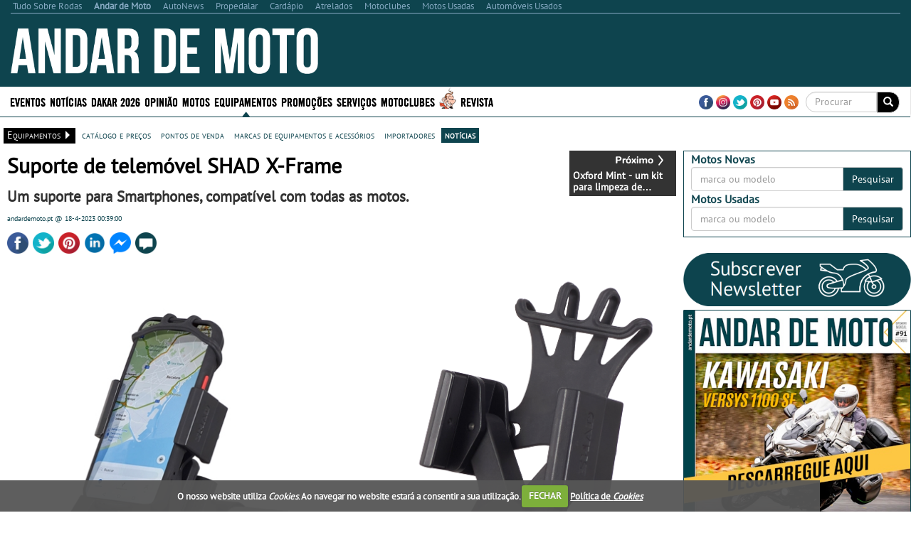

--- FILE ---
content_type: text/html; charset=utf-8
request_url: https://www.andardemoto.pt/acessorios-equipamentos-motociclismo/noticias/65345-suporte-de-telemovel-shad-x-frame/
body_size: 48940
content:


<!DOCTYPE html>
<html lang="pt">
<head>
    <meta http-equiv="Content-Type" content="text/html; charset=utf-8">
    <meta name="viewport" content="width=device-width, initial-scale=1.0">
	<meta http-equiv="refresh" content="1920" >

        <title>Suporte de telem&#243;vel SHAD X-Frame - Not&#237;cias de Equipamentos e Acess&#243;rios para Motos - Andar de Moto</title>
        <meta name="description" content="Um suporte para Smartphones, compat&#237;vel com todas as motos.">
        <meta property="og:type" content="article">
            <meta property="fb:app_id" content="645908942111749">
            <meta property="og:image:width" content="800">
            <meta property="og:image:height" content="534">
            <meta property="og:description" content="Um suporte para Smartphones, compat&#237;vel com todas as motos.">
                <meta property="og:image" content="https://as.sobrenet.pt/s/image/tsr/brandm/content/og/q4mcbbwnse0udnhagwrddnabyu3.png">
            <meta property="og:title" content="Suporte de telem&#243;vel SHAD X-Frame">
            <meta property="og:url" content="https://www.andardemoto.pt/acessorios-equipamentos-motociclismo/noticias/65345-suporte-de-telemovel-shad-x-frame/">
            <link rel="canonical" href="https://www.andardemoto.pt/acessorios-equipamentos-motociclismo/noticias/65345-suporte-de-telemovel-shad-x-frame/" />
        <meta property="og:site_name" content="Andar de Moto">
        <meta name="p:domain_verify" content="200e21134ef15dd84ccf59688c282ddb">
    <meta property="og:locale" content="pt_PT" />
    <script type="application/ld+json">
        {
            "@context":"https://schema.org",
                "@type":"NewsMediaOrganization",
            "url":"https://www.andardemoto.pt/",
            "name":"Andar de Moto",
            "logo":"https://www.andardemoto.pt/sites/andardemoto/img/logo.png",
            "sameAs":[
                        "https://www.facebook.com/andardemoto"
                                                ,
                        "https://www.instagram.com/andardemoto/"
                                                ,
                        "https://www.youtube.com/user/AndardeMoto"
                                                ,
                        "https://twitter.com/Andardemotopt "
                                                ,
                        "https://www.pinterest.com/andardemoto/ "
            ]
                
                ,"address": {
                "@type": "PostalAddress",
                "streetAddress": "Avenida Duque de Loul&#233; N&#186; 38, Cave Esq. "
                    
                        ,"addressLocality": "Linda-a-Velha"
                    
                                                    
                        ,"postalCode": "2795-118"
                    
                                    
                        ,"addressCountry": "Portugal"
                    
                }
                
                    
                ,"contactPoint": {
                "@type": "ContactPoint",
                "contactType": "customer support"
                    
                        ,"telephone": "(+351) 216 004 596"
                    
                                    
                        ,"email": "contacto@andardemoto.pt"
                    
                }
            
    }
    </script>


    <link rel="alternate" type="application/rss+xml" title="Andar de Moto" href="https://www.andardemoto.pt/feed/">
    <link rel="shortcut icon" type="image/x-icon" href="/sites/andardemoto/img/favicon.ico">
        
    <link href="/cj/css/andardemoto?v=KVViLw2aRDh46eRYJoUR6QJKweIV2-5V-GEPR-Xz0C81" rel="stylesheet"/>



				<script>(function(){/*

				 Copyright The Closure Library Authors.
				 SPDX-License-Identifier: Apache-2.0
				*/
				'use strict';var g=function(a){var b=0;return function(){return b<a.length?{done:!1,value:a[b++]}:{done:!0}}},l=this||self,m=/^[\w+/_-]+[=]{0,2}$/,p=null,q=function(){},r=function(a){var b=typeof a;if("object"==b)if(a){if(a instanceof Array)return"array";if(a instanceof Object)return b;var c=Object.prototype.toString.call(a);if("[object Window]"==c)return"object";if("[object Array]"==c||"number"==typeof a.length&&"undefined"!=typeof a.splice&&"undefined"!=typeof a.propertyIsEnumerable&&!a.propertyIsEnumerable("splice"))return"array";
				if("[object Function]"==c||"undefined"!=typeof a.call&&"undefined"!=typeof a.propertyIsEnumerable&&!a.propertyIsEnumerable("call"))return"function"}else return"null";else if("function"==b&&"undefined"==typeof a.call)return"object";return b},u=function(a,b){function c(){}c.prototype=b.prototype;a.prototype=new c;a.prototype.constructor=a};var v=function(a,b){Object.defineProperty(l,a,{configurable:!1,get:function(){return b},set:q})};var y=function(a,b){this.b=a===w&&b||"";this.a=x},x={},w={};var aa=function(a,b){a.src=b instanceof y&&b.constructor===y&&b.a===x?b.b:"type_error:TrustedResourceUrl";if(null===p)b:{b=l.document;if((b=b.querySelector&&b.querySelector("script[nonce]"))&&(b=b.nonce||b.getAttribute("nonce"))&&m.test(b)){p=b;break b}p=""}b=p;b&&a.setAttribute("nonce",b)};var z=function(){return Math.floor(2147483648*Math.random()).toString(36)+Math.abs(Math.floor(2147483648*Math.random())^+new Date).toString(36)};var A=function(a,b){b=String(b);"application/xhtml+xml"===a.contentType&&(b=b.toLowerCase());return a.createElement(b)},B=function(a){this.a=a||l.document||document};B.prototype.appendChild=function(a,b){a.appendChild(b)};var C=function(a,b,c,d,e,f){try{var k=a.a,h=A(a.a,"SCRIPT");h.async=!0;aa(h,b);k.head.appendChild(h);h.addEventListener("load",function(){e();d&&k.head.removeChild(h)});h.addEventListener("error",function(){0<c?C(a,b,c-1,d,e,f):(d&&k.head.removeChild(h),f())})}catch(n){f()}};var ba=l.atob("aHR0cHM6Ly93d3cuZ3N0YXRpYy5jb20vaW1hZ2VzL2ljb25zL21hdGVyaWFsL3N5c3RlbS8xeC93YXJuaW5nX2FtYmVyXzI0ZHAucG5n"),ca=l.atob("WW91IGFyZSBzZWVpbmcgdGhpcyBtZXNzYWdlIGJlY2F1c2UgYWQgb3Igc2NyaXB0IGJsb2NraW5nIHNvZnR3YXJlIGlzIGludGVyZmVyaW5nIHdpdGggdGhpcyBwYWdlLg=="),da=l.atob("RGlzYWJsZSBhbnkgYWQgb3Igc2NyaXB0IGJsb2NraW5nIHNvZnR3YXJlLCB0aGVuIHJlbG9hZCB0aGlzIHBhZ2Uu"),ea=function(a,b,c){this.b=a;this.f=new B(this.b);this.a=null;this.c=[];this.g=!1;this.i=b;this.h=c},F=function(a){if(a.b.body&&!a.g){var b=
				function(){D(a);l.setTimeout(function(){return E(a,3)},50)};C(a.f,a.i,2,!0,function(){l[a.h]||b()},b);a.g=!0}},D=function(a){for(var b=G(1,5),c=0;c<b;c++){var d=H(a);a.b.body.appendChild(d);a.c.push(d)}b=H(a);b.style.bottom="0";b.style.left="0";b.style.position="fixed";b.style.width=G(100,110).toString()+"%";b.style.zIndex=G(2147483544,2147483644).toString();b.style["background-color"]=I(249,259,242,252,219,229);b.style["box-shadow"]="0 0 12px #888";b.style.color=I(0,10,0,10,0,10);b.style.display=
				"flex";b.style["justify-content"]="center";b.style["font-family"]="Roboto, Arial";c=H(a);c.style.width=G(80,85).toString()+"%";c.style.maxWidth=G(750,775).toString()+"px";c.style.margin="24px";c.style.display="flex";c.style["align-items"]="flex-start";c.style["justify-content"]="center";d=A(a.f.a,"IMG");d.className=z();d.src=ba;d.style.height="24px";d.style.width="24px";d.style["padding-right"]="16px";var e=H(a),f=H(a);f.style["font-weight"]="bold";f.textContent=ca;var k=H(a);k.textContent=da;J(a,
				e,f);J(a,e,k);J(a,c,d);J(a,c,e);J(a,b,c);a.a=b;a.b.body.appendChild(a.a);b=G(1,5);for(c=0;c<b;c++)d=H(a),a.b.body.appendChild(d),a.c.push(d)},J=function(a,b,c){for(var d=G(1,5),e=0;e<d;e++){var f=H(a);b.appendChild(f)}b.appendChild(c);c=G(1,5);for(d=0;d<c;d++)e=H(a),b.appendChild(e)},G=function(a,b){return Math.floor(a+Math.random()*(b-a))},I=function(a,b,c,d,e,f){return"rgb("+G(Math.max(a,0),Math.min(b,255)).toString()+","+G(Math.max(c,0),Math.min(d,255)).toString()+","+G(Math.max(e,0),Math.min(f,
				255)).toString()+")"},H=function(a){a=A(a.f.a,"DIV");a.className=z();return a},E=function(a,b){0>=b||null!=a.a&&0!=a.a.offsetHeight&&0!=a.a.offsetWidth||(fa(a),D(a),l.setTimeout(function(){return E(a,b-1)},50))},fa=function(a){var b=a.c;var c="undefined"!=typeof Symbol&&Symbol.iterator&&b[Symbol.iterator];b=c?c.call(b):{next:g(b)};for(c=b.next();!c.done;c=b.next())(c=c.value)&&c.parentNode&&c.parentNode.removeChild(c);a.c=[];(b=a.a)&&b.parentNode&&b.parentNode.removeChild(b);a.a=null};var ia=function(a,b,c,d,e){var f=ha(c),k=function(n){n.appendChild(f);l.setTimeout(function(){f?(0!==f.offsetHeight&&0!==f.offsetWidth?b():a(),f.parentNode&&f.parentNode.removeChild(f)):a()},d)},h=function(n){document.body?k(document.body):0<n?l.setTimeout(function(){h(n-1)},e):b()};h(3)},ha=function(a){var b=document.createElement("div");b.className=a;b.style.width="1px";b.style.height="1px";b.style.position="absolute";b.style.left="-10000px";b.style.top="-10000px";b.style.zIndex="-10000";return b};var K={},L=null;var M=function(){},N="function"==typeof Uint8Array,O=function(a,b){a.b=null;b||(b=[]);a.j=void 0;a.f=-1;a.a=b;a:{if(b=a.a.length){--b;var c=a.a[b];if(!(null===c||"object"!=typeof c||Array.isArray(c)||N&&c instanceof Uint8Array)){a.g=b-a.f;a.c=c;break a}}a.g=Number.MAX_VALUE}a.i={}},P=[],Q=function(a,b){if(b<a.g){b+=a.f;var c=a.a[b];return c===P?a.a[b]=[]:c}if(a.c)return c=a.c[b],c===P?a.c[b]=[]:c},R=function(a,b,c){a.b||(a.b={});if(!a.b[c]){var d=Q(a,c);d&&(a.b[c]=new b(d))}return a.b[c]};
				M.prototype.h=N?function(){var a=Uint8Array.prototype.toJSON;Uint8Array.prototype.toJSON=function(){var b;void 0===b&&(b=0);if(!L){L={};for(var c="ABCDEFGHIJKLMNOPQRSTUVWXYZabcdefghijklmnopqrstuvwxyz0123456789".split(""),d=["+/=","+/","-_=","-_.","-_"],e=0;5>e;e++){var f=c.concat(d[e].split(""));K[e]=f;for(var k=0;k<f.length;k++){var h=f[k];void 0===L[h]&&(L[h]=k)}}}b=K[b];c=[];for(d=0;d<this.length;d+=3){var n=this[d],t=(e=d+1<this.length)?this[d+1]:0;h=(f=d+2<this.length)?this[d+2]:0;k=n>>2;n=(n&
				3)<<4|t>>4;t=(t&15)<<2|h>>6;h&=63;f||(h=64,e||(t=64));c.push(b[k],b[n],b[t]||"",b[h]||"")}return c.join("")};try{return JSON.stringify(this.a&&this.a,S)}finally{Uint8Array.prototype.toJSON=a}}:function(){return JSON.stringify(this.a&&this.a,S)};var S=function(a,b){return"number"!==typeof b||!isNaN(b)&&Infinity!==b&&-Infinity!==b?b:String(b)};M.prototype.toString=function(){return this.a.toString()};var T=function(a){O(this,a)};u(T,M);var U=function(a){O(this,a)};u(U,M);var ja=function(a,b){this.c=new B(a);var c=R(b,T,5);c=new y(w,Q(c,4)||"");this.b=new ea(a,c,Q(b,4));this.a=b},ka=function(a,b,c,d){b=new T(b?JSON.parse(b):null);b=new y(w,Q(b,4)||"");C(a.c,b,3,!1,c,function(){ia(function(){F(a.b);d(!1)},function(){d(!0)},Q(a.a,2),Q(a.a,3),Q(a.a,1))})};var la=function(a,b){V(a,"internal_api_load_with_sb",function(c,d,e){ka(b,c,d,e)});V(a,"internal_api_sb",function(){F(b.b)})},V=function(a,b,c){a=l.btoa(a+b);v(a,c)},W=function(a,b,c){for(var d=[],e=2;e<arguments.length;++e)d[e-2]=arguments[e];e=l.btoa(a+b);e=l[e];if("function"==r(e))e.apply(null,d);else throw Error("API not exported.");};var X=function(a){O(this,a)};u(X,M);var Y=function(a){this.h=window;this.a=a;this.b=Q(this.a,1);this.f=R(this.a,T,2);this.g=R(this.a,U,3);this.c=!1};Y.prototype.start=function(){ma();var a=new ja(this.h.document,this.g);la(this.b,a);na(this)};
				var ma=function(){var a=function(){if(!l.frames.googlefcPresent)if(document.body){var b=document.createElement("iframe");b.style.display="none";b.style.width="0px";b.style.height="0px";b.style.border="none";b.style.zIndex="-1000";b.style.left="-1000px";b.style.top="-1000px";b.name="googlefcPresent";document.body.appendChild(b)}else l.setTimeout(a,5)};a()},na=function(a){var b=Date.now();W(a.b,"internal_api_load_with_sb",a.f.h(),function(){var c;var d=a.b,e=l[l.btoa(d+"loader_js")];if(e){e=l.atob(e);
				e=parseInt(e,10);d=l.btoa(d+"loader_js").split(".");var f=l;d[0]in f||"undefined"==typeof f.execScript||f.execScript("var "+d[0]);for(;d.length&&(c=d.shift());)d.length?f[c]&&f[c]!==Object.prototype[c]?f=f[c]:f=f[c]={}:f[c]=null;c=Math.abs(b-e);c=1728E5>c?0:c}else c=-1;0!=c&&(W(a.b,"internal_api_sb"),Z(a,Q(a.a,6)))},function(c){Z(a,c?Q(a.a,4):Q(a.a,5))})},Z=function(a,b){a.c||(a.c=!0,a=new l.XMLHttpRequest,a.open("GET",b,!0),a.send())};(function(a,b){l[a]=function(c){for(var d=[],e=0;e<arguments.length;++e)d[e-0]=arguments[e];l[a]=q;b.apply(null,d)}})("__d3lUW8vwsKlB__",function(a){"function"==typeof window.atob&&(a=window.atob(a),a=new X(a?JSON.parse(a):null),(new Y(a)).start())});}).call(this);

				window.__d3lUW8vwsKlB__("[base64]");
				</script>

	
	
	
    <script src="https://www.google.com/recaptcha/api.js?hl=pt-PT" async defer></script>
    <script src="//ajax.aspnetcdn.com/ajax/jQuery/jquery-1.10.2.min.js"></script>
	<script>
	    if (typeof jQuery == 'undefined')
	        document.write(unescape("%3Cscript src='/cj/jquery/1.10.2/jquery.min.js'%3E%3C/script%3E"));
	</script>
	<script src="//ajax.aspnetcdn.com/ajax/jquery.migrate/jquery-migrate-1.2.1.min.js"></script>
	<script>
	    if (typeof jQuery.migrateWarnings == 'undefined')
	        document.write(unescape("%3Cscript src='/cj/jquery/jquery-migrate-1.2.1.min.js'%3E%3C/script%3E"));
	</script>

    


        
            <script data-ad-client="ca-pub-1839959303375821" async src="https://pagead2.googlesyndication.com/pagead/js/adsbygoogle.js"></script>
<script>
            window.brandmScope = window.brandmScope || {};

            var googletag = googletag || {};
            googletag.cmd = googletag.cmd || [];

            function snRefreshGalleryAd() {
                if (googletag.pubads)
                    googletag.pubads().refresh([window.brandmScope.addSlotBMRosGallery]);
            }


            (function () {
                var gads = document.createElement('script');
                gads.async = true;
                gads.type = 'text/javascript';
                var useSSL = 'https:' == document.location.protocol;
                gads.src = (useSSL ? 'https:' : 'http:') +
                '//www.googletagservices.com/tag/js/gpt.js';
                var node = document.getElementsByTagName('script')[0];
                node.parentNode.insertBefore(gads, node);
            })();

            googletag.cmd.push(function () {
                //googletag.pubads().setForceSafeFrame(true);
                //  var pageConfig = {
                //	allowOverlayExpansion: true,
                //	allowPushExpansion: true/*,
                //	sandbox: false*/
                //  };
                //googletag.pubads().setSafeFrameConfig(pageConfig);

                var mapping_right = googletag.sizeMapping().
                  addSize([0, 0], []).
                  addSize([1364, 200], [[336, 280], [300, 250], [300, 300], [300, 600], [300, 1126]/*, [250, 500], [250, 250], [240, 400], [200, 200], [160, 600]*/]).
                  addSize([1170, 200], [[300, 250], [300, 300], [300, 600], [300, 1126]/*, [250, 500], [250, 250], [240, 400], [200, 200], [160, 600]*/]).
                  addSize([1020, 200], [[250, 500], [250, 250], [240, 400], [200, 200], [160, 600]]).
                  addSize([970, 200],  [[200, 400],                         [200, 200], [160, 600]]).
                    addSize([1000, 200], [[200, 200], [160, 600]]).
                  build(); // Desktop
                

                var mapping_top = googletag.sizeMapping().
                  addSize([0, 0], []).
                  addSize([1220, 200], [[728, 90], [468, 60]]).
                  addSize([960, 200], [[468, 60]]).
                  build();
                var mapping_top_mobile = googletag.sizeMapping().
                  addSize([0, 0], []).
                  addSize([1000, 200], []). // Desktop
                  addSize([970, 200], [[970, 90], [970, 90], [728, 90], [468, 60], [320, 100]]).
                  addSize([728, 200], [[728, 90], [468, 60], [320, 100]]).
                  addSize([468, 200], [[468, 60], [320, 100]]).
                  addSize([320, 200], [[320, 100]]).
                  build();
                //if (  false && ( controllerAction=="Article.Article"
                //     || controllerAction == "Article.List")
                //    )
                //{
                //   <text>
                //    var mapping_inside = googletag.sizeMapping().
                //          addSize([1170, 200], [[728, 90]]). // Desktop
                //          addSize([0, 0], [300, 250]).
                //          build();
                //    </text>
                //}
                //else
                //{
                var mapping_section_sponsorship = googletag.sizeMapping().
                        addSize([0, 0], []).
                        addSize([1412, 200], [[970, 250], [970, 90], [728, 90], ]). // Desktop
                        addSize([1255, 200], [[900, 232], [728, 90], ]). // Desktop
                        addSize([1170, 200], [[815, 210], [728, 90], ]). // Desktop
                        addSize([1000, 200], [, [728, 90], ]). // Desktop
                        addSize([728, 200],  [[700, 180], [320, 100]]).
                        addSize([340, 200],  [[320, 100]]).
                        addSize([320, 200],  [[320, 100]]).
                        build();
                var mapping_inside_old = googletag.sizeMapping().
                        addSize([0, 0], []).
                        addSize([1412, 200], [[970, 250], [970, 90], [728, 90], [560, 315]]). // Desktop
                        addSize([1255, 200], [[900, 232], [728, 90], [560, 315]]). // Desktop
                        addSize([1170, 200], [[815, 210], [728, 90], [560, 315]]). // Desktop
                        addSize([728, 200],  [[700, 180], [560, 315]]).
                        addSize([340, 200],  [ [300, 250], [300, 300], [300, 600], [320, 100]]).
                        addSize([320, 200],  [ [300, 250], [300, 300], [300, 600]]).
                        build();

                var mapping_inside = googletag.sizeMapping().
                        addSize([0, 0], []).
                        addSize([1412, 200], [[970, 250], [970, 90], [728, 90], [560, 315]]). // Desktop
                        addSize([1255, 200], [[900, 232],            [728, 90], [560, 315]]). // Desktop
                        addSize([1170, 200], [[815, 210],            [728, 90], [560, 315]]). // Desktop
                        addSize([1040, 200],  [[700, 180], [560, 315]]).
                        addSize([620, 200],  [[600, 155], [560, 315]]).
                        addSize([340, 200],  [ [300, 250], [300, 300], [300, 600], [320, 100]]).
                        addSize([320, 200],  [ [300, 250], [300, 300], [300, 600]]).
                        addSize([270, 200],  [                         [250, 500]]).
                        build();
						
                var mapping_inside2 = mapping_inside;
				
                

                var mapping_footer = googletag.sizeMapping().
                        addSize([970, 200], [[970, 250], [970, 90], [728, 90], [468, 60], [320, 100]]).
                        addSize([728, 200], [[728, 90], [468, 60], [320, 100]]).
                        addSize([468, 200], [[468, 60], [320, 100]]).
                        addSize([320, 200], [[320, 100]]).
                        addSize([0, 0], []).
                        build();

                var mapping_gallery = googletag.sizeMapping().
                  addSize([940, 200], [[300, 250], [300, 300], [300, 600]]). // Desktop 
                addSize([0, 0], []).
                build();

                

				googletag.defineSlot('/307742930/BM_ROS_CLI_CLVR', [[1, 1],[250, 250], [300, 250], [728, 90], [970, 250]], 'div-gpt-ad-1438900304967-CLI-CLVR').addService(googletag.pubads());
                googletag.defineSlot('/307742930/ADM_SECTION_SPONSORSHIP', [728, 90], 'div-gpt-ad-Section_Sponsorship').defineSizeMapping(mapping_section_sponsorship).addService(googletag.pubads());



                            
            googletag.defineSlot('/307742930/BM_ros_atf_top', [728, 90], 'div-gpt-ad-1438900304967-0').defineSizeMapping(mapping_top).addService(googletag.pubads());
        

                            
            googletag.defineSlot('/307742930/BM_ros_atf_top_mobile', [728, 90], 'div-gpt-ad-1438900304967-4').defineSizeMapping(mapping_top_mobile).addService(googletag.pubads());
        

                            
            googletag.defineSlot('/307742930/BM_ros_atf_right', [300,250], 'div-gpt-ad-1438900304967-2').defineSizeMapping(mapping_right).addService(googletag.pubads());
        

                            
            googletag.defineSlot('/307742930/BM_ros_atf_bottom_right', [300,250], 'div-gpt-ad-1438900304967-3').defineSizeMapping(mapping_right).addService(googletag.pubads());
        

                            
            googletag.defineSlot('/307742930/BM_ros_bottom_right2', [300, 250], 'div-gpt-ad-1438900304967-10').defineSizeMapping(mapping_right).addService(googletag.pubads());
        

                            
            googletag.defineSlot('/307742930/BM_ros_bottom_right3', [300, 250], 'div-gpt-ad-1438900304967-11').defineSizeMapping(mapping_right).addService(googletag.pubads());
        

                            
            googletag.defineSlot('/307742930/BM_ros_bottom_right4', [300, 250], 'div-gpt-ad-1438900304967-13').defineSizeMapping(mapping_right).addService(googletag.pubads());
        

                            
            googletag.defineSlot('/307742930/BM_ros_insidecontent', [300, 250], 'div-gpt-ad-1438900304967-1').defineSizeMapping(mapping_inside).addService(googletag.pubads());
        

                            
            googletag.defineSlot('/307742930/BM_ros_insidecontent2', [300,250], 'div-gpt-ad-1438900304967-5').defineSizeMapping(mapping_inside2).addService(googletag.pubads());
        

                            
            googletag.defineSlot('/307742930/BM_ros_insidecontent3', [300,250], 'div-gpt-ad-1438900304967-6').defineSizeMapping(mapping_inside2).addService(googletag.pubads());
        

                            
            googletag.defineSlot('/307742930/BM_ros_insidecontent4', [300,250], 'div-gpt-ad-1438900304967-14').defineSizeMapping(mapping_inside2).addService(googletag.pubads());
        

                            
            googletag.defineSlot('/307742930/BM_ros_insidecontent5', [300,250], 'div-gpt-ad-1438900304967-15').defineSizeMapping(mapping_inside2).addService(googletag.pubads());
        

                            
            googletag.defineSlot('/307742930/BM_ros_prefooter', [300,250], 'div-gpt-ad-1438900304967-7').defineSizeMapping(mapping_inside2).addService(googletag.pubads());
        

               
                window.brandmScope.addSlotBMRosGallery =
                            
            googletag.defineSlot('/307742930/BM_ros_gallery', [300, 600], 'div-gpt-ad-1438900304967-9').defineSizeMapping(mapping_gallery).addService(googletag.pubads());
        



                
                //window.brandmScope.addSlot5 = googletag.defineOutOfPageSlot('/115303272/ADM_AllSite_OOP', 'div-gpt-ad-oop').addService(googletag.pubads());




                 var resizeTimer;
                var windowwidth = window.innerWidth;

                function resizer() {
                    googletag.pubads().refresh(null, { changeCorrelator: false });
                }

                var breakpoints = [];
                function buildMappingBreakpoints(mapping) {
                    mapping.forEach(
                        function myFunction(item, index) {
                            var i;
                            for (i = 0; i < breakpoints.length; i++)
                                if (breakpoints[i] == item[0][0])
                                    break;
                            if (i == breakpoints.length)
                                breakpoints.push(item[0][0]);
                        }
                            );
                }

                function buildBreakpoints() {
                    buildMappingBreakpoints(mapping_right);
                    buildMappingBreakpoints(mapping_top);
                    buildMappingBreakpoints(mapping_top_mobile);
                    buildMappingBreakpoints(mapping_inside);
                    buildMappingBreakpoints(mapping_inside2);
                    buildMappingBreakpoints(mapping_footer);
                    buildMappingBreakpoints(mapping_gallery);
                    breakpoints.sort(function (a, b) { return b - a });
                }
                buildBreakpoints();

                function calcBreakpoint(width) {
                    for (i = 0; i < breakpoints.length; i++)
                        if (width >= breakpoints[i])
                            break;
                    return i;
                }

                window.addEventListener("resize", function () {
                    var bp1 = calcBreakpoint(windowwidth);
                    var bp2 = calcBreakpoint(window.innerWidth);
                    windowwidth = window.innerWidth;
                    if (bp1 != bp2) {
                        clearTimeout(resizeTimer);
                        resizeTimer = setTimeout(resizer, 250);
                    }
                });



                        googletag.pubads().setTargeting("site", "andardemoto");
		                    googletag.pubads().setTargeting("page-type", "article-news");

                googletag.pubads().enableSingleRequest();
                googletag.pubads().collapseEmptyDivs();
                googletag.enableServices();
            });
</script>
    
     <!-- Google tag (gtag.js) -->
    <script async src="https://www.googletagmanager.com/gtag/js?id=G-9C1XV5C8R8"></script>
    <script>
        window.dataLayer = window.dataLayer || [];
        function gtag() { dataLayer.push(arguments); }
        gtag('js', new Date());

            
            gtag('config', 'G-9C1XV5C8R8', { 'cookie_domain': 'andardemoto.pt' } );
            
    </script>
    <script language="javascript">
            (function() {
                
                
                Frequency = 20; 

                GA_EventCategory = 'Page Interaction'; // Google Analytics event category
                GA_EventAction = 'Scroll Down'; // Google Analytics event action.

                /************ DON'T EDIT BELOW THIS PART ************/
                _frequency = Frequency;
                _repentance = 100 / Frequency;
                var _scrollMatrix = new Array();
                for (ix = 0; ix < _repentance; ix++) {
                    _scrollMatrix[ix] = [_frequency, 'false'];
                    _frequency = Frequency + _frequency;
                }
                $(document).scroll(function (e) {
                    for (iz = 0; iz < _scrollMatrix.length; iz++) {
                        if (($(window).scrollTop() + $(window).height() >= $(document).height() * _scrollMatrix[iz][0] / 100) && (_scrollMatrix[iz][1] == 'false')) {
                            _scrollMatrix[iz][1] = 'true';
                            //if (_scrollMatrix[iz][0]>=60)
                            //    ga('send', 'event', GA_EventCategory, GA_EventAction, _scrollMatrix[iz][0] + '%');
                            //else
                            //    ga('send', 'event', GA_EventCategory, GA_EventAction, _scrollMatrix[iz][0] + '%', {'nonInteraction': true});
                            if (_scrollMatrix[iz][0] >= 60)
                                gtag('event', GA_EventAction, { 'event_category': GA_EventCategory, 'event_label': _scrollMatrix[iz][0] + '%' });
                            else
                                gtag('event', GA_EventAction, { 'event_category': GA_EventCategory, 'event_label': _scrollMatrix[iz][0] + '%', 'non_interaction': true });
                        }
                    }
                });
            })();
    </script>



    
<style>
    .content_title_color {
        color: #0e444e;
    }
    .catalog-product-features-label-group {
        color: #0e444e;
    }
    .sn-page-title  {
        border-bottom-color: #0e444e;
    }
    .bm-title-hr {
        background: #0e444e;
    }
    .more-places-list h4{
        color: #0e444e;
    }
    .media-datetime {
        background-color: #0e444e;
        color: #FFF;
        font-size: 13px;
        padding-left: 4px;
        padding-right: 4px;
    }
    .count-widget{
        color: #0e444e;
    }

.sn-site-background-menu
{
    background-color: #0e444e;
    color:#FFF;
}

.mini-news-header
{
    background-color: #0e444e;
}

.mini-news .stripped:hover, .mini-news .stripped-odd:hover
{
    color: #0e444e;
}


</style>




    <style>


        .sn-widget-place-brands img {
        border: 2px solid #0e444e;
        }

        .sn-content .content-block-title
        {
            color:#0e444e;
            font-size:1.2em;
        }
        /*.sn-content h2.content-block-title:before
        {
            content: '\2022   '
        }*/

        .layout-menu-bar .navbar-default .navbar-nav > li > a:hover, .layout-menu-bar .navbar-default .navbar-nav > li >a:focus {
                        background-color:#0e444e;
            color:#ffffff;
            height:42px;
                    }
        .navbar-toggle {
                        margin:5px 0px 2px 20px;
                        background-color: rgb(241, 241, 241);
                    }

        .link_color a {
                        color:#0e444e;
                    }
        .brand_hover:hover{
                        background-color:#0e444e;
                    }
        .brand_hover:hover a, .brand_hover:hover p{
                        color:#fff !important;
            background-color:#0e444e;
                    }
        .multimedia-box a {
                        color:#0e444e;
                    }
        .multimedia-box .hover_highlight a:hover{
                        color:#fff;
            background-color:#0e444e;
                    }
        .multimedia-box .hover_highlight:hover{
                        background-color:#0e444e;
                    }

        .source-new {
             font-size:10px;
                    color: #0e444e;
                }
                .source-new .author {
                    font-weight: bold;
                }
        .panel-default h4 > a {
            color: #0e444e;
        }
        .body-bottom-padding {
            background-color: #EFEFEF;
        }
        .heading-bar {
            background-color: #EFEFEF;
        }
        .primary-menu {
            background-color: #000000;
            max-height:42px;
        }
        .url-ask-proposal-btn.btn-default{
            background-color: #e84336;
            color: #FFF;
            border-color: #af4d41;
        }
        .url-ask-proposal-btn.btn-default:hover,
        .url-ask-proposal-btn.btn-default:focus,
        .url-ask-proposal-btn.btn-default:active,
        .url-ask-proposal-btn.btn-default.active,
        .open > .url-ask-proposal-btn.dropdown-toggle.btn-default {
            background-color: #0e444e;
            color: #FFF;
        }

        .btn-default {
            color: #fff;
          background-color: #0e444e;
            border-color: #ccc;
        }
        .primary-menu .btn-default{
            background-color: #000000;
        }

        .btn-default:hover,
        .btn-default:focus,
        .btn-default:active,
        .btn-default.active,
        .open > .dropdown-toggle.btn-default {
            color: #333;
              background-color: #e6e6e6;
              border-color: #adadad;
        }
.btn-default.disabled, .btn-default[disabled], fieldset[disabled] .btn-default, .btn-default.disabled:hover, .btn-default[disabled]:hover, fieldset[disabled] .btn-default:hover, .btn-default.disabled:focus, .btn-default[disabled]:focus, fieldset[disabled] .btn-default:focus, .btn-default.disabled:active, .btn-default[disabled]:active, fieldset[disabled] .btn-default:active, .btn-default.disabled.active, .btn-default[disabled].active, fieldset[disabled] .btn-default.active {
            color: #333;
}


        .navbar-default .navbar-collapse, .navbar-default .navbar-form {
            border-color: #000000;

        }
        .navbar .nav > li > a {
            color: #FFFFFF;
        }
        .news > a > h1, .news > a > h4 {
            color: #0e444e;
        }
/*        .media p > button{
            background-color: #0e444e;
            color:#fff;
        }*/
        .news > a > p {
            color: #000000;
        }
        .media-box .multimedia-box > h4 {
            color: #0e444e;
        }
        .title_box a:hover {
            color: #0e444e;
        }
        .navbar .nav li.dropdown.active > .dropdown-toggle {
            background-color: transparent;
            color: #FFFFFF;
            height:42px;
        }
        h4.menuTitle, td.menuTitle, strong.menuTitle {
            color: #0e444e;
        }


        .well-rotator a.thumbnail:hover, a.thumbnail:focus {
            background-color:#0e444e;
            color:#FFFFFF;
            border-radius:0px;
        }

        .well-rotator a.thumbnail {
            color:#0e444e;
        }

        h1, h4, h5 {
            font-size:17.5px;
            color: #0e444e;
        }
        h4, h5 {
            font-size:14px;
        }
        h2 {
            color: #0e444e;
        }

        .menuTitle {
            color:#0e444e;
        }

        /*PROMOTIONS DESIGN + CSS Countdown widget */

        .promo-button {
            background-color: #0e444e;
            height:30px;
            width:90px;
            color: #ffffff;
            text-align: center;
            vertical-align: middle;
            margin-top:27px;
        }

        .condition {
            color: #0e444e;
            font-weight:bold;
        }

        .tag-color-site, .tag-color-site a:hover, .tag-color-site a:focus{
            background-color: #0e444e;
            color: #fff;
        }

        .search-section-link, .search-section-link a:hover, .search-section-link a:focus{
            background-color: #0e444e;
            color: #fff !important;

            padding: 0 5px 0 5px;
        }
            
            .search-section-box .search-section-link, .search-section-box .search-section-link a:hover, .search-section-box .search-section-link a:focus{
                background-color: #000;
            }
            
        .search-section-title-link, .search-section-title-link a:hover, .search-section-title-link a:focus{
            color: #0e444e !important;

            padding: 0 5px 0 5px;
        }


        /* CSS Datas de Eventos */

        .main-articles .media-datetime {
            background-color: #0e444e;
            color: #FFF;
            font-size: 13px;
            padding-left: 4px;
            padding-right: 4px;
        }

        .main-articles .media-datetime {
            background-color: #0e444e;
            color: #FFF;
            font-size: 14px;
            padding-left: 4px;
            padding-right: 4px;
        }

        .main-articles .hover_highlight {
            padding-right: 0;
        }

/*        .more-news-list .media {
            padding-bottom: 10px;
        }*/

        /******** COUNTDOWN ********/
        .countdown_amount {
            color:#0e444e;
        }


        /***** PV_ListElement ****/
/*        .main-articles .media.hover_highlight {
            margin-top:0px !important;
        }*/


		
            .mm-left .content-block-image {
            margin-right: 10px;
            }
		

    </style>
</head>
<body class="body-background">

<div id='div-gpt-ad-1438900304967-CLI-CLVR' style='width:0px; height:0px;'></div>





    
        <div id="InviteSelectUserPreferencesModalForm" data-toggle="modal" data-backdrop="static" data-keyboard="false" class="modal" tabindex="-1" role="dialog" aria-hidden="true">
        </div>
        <script>
            var snBrandmUP = {};
            jQuery(function ($) {
                var d = new Date();
                var ts = (((((d.getFullYear() * 100 + d.getMonth()) * 100 + d.getDate()) * 100 + d.getHours()) * 100 + d.getMinutes()) * 100 + d.getSeconds()) * 1000 + d.getMilliseconds() + "-" + Math.floor((Math.random() * 100000));
                var lastPage = $.cookie('BrandM_UPV2_LastPage');
                var waitTill = $.cookie('BrandM_UPV2_WaitTill');
                var waitWhy = $.cookie('BrandM_UPV2_WaitState');
                var lastCampaignCode = $.cookie('BM_UPV2_LastCC');
                var curPage = Date.now();
                var canShow = false;
                var showPopUp = false;
                var campaignCode = 'REV-ADM-202512';
                var showHighlight = false;
                var msDay = 1000 * 60 * 1440;

                var debAction = '';
                var debLabel = '';

                var timeToShowPopup = 2000;

                function mobilecheck() {
                    var check = false;
                    (function (a) { if (/(android|bb\d+|meego).+mobile|avantgo|bada\/|blackberry|blazer|compal|elaine|fennec|hiptop|iemobile|ip(hone|od)|iris|kindle|lge |maemo|midp|mmp|mobile.+firefox|netfront|opera m(ob|in)i|palm( os)?|phone|p(ixi|re)\/|plucker|pocket|psp|series(4|6)0|symbian|treo|up\.(browser|link)|vodafone|wap|windows ce|xda|xiino/i.test(a) || /1207|6310|6590|3gso|4thp|50[1-6]i|770s|802s|a wa|abac|ac(er|oo|s\-)|ai(ko|rn)|al(av|ca|co)|amoi|an(ex|ny|yw)|aptu|ar(ch|go)|as(te|us)|attw|au(di|\-m|r |s )|avan|be(ck|ll|nq)|bi(lb|rd)|bl(ac|az)|br(e|v)w|bumb|bw\-(n|u)|c55\/|capi|ccwa|cdm\-|cell|chtm|cldc|cmd\-|co(mp|nd)|craw|da(it|ll|ng)|dbte|dc\-s|devi|dica|dmob|do(c|p)o|ds(12|\-d)|el(49|ai)|em(l2|ul)|er(ic|k0)|esl8|ez([4-7]0|os|wa|ze)|fetc|fly(\-|_)|g1 u|g560|gene|gf\-5|g\-mo|go(\.w|od)|gr(ad|un)|haie|hcit|hd\-(m|p|t)|hei\-|hi(pt|ta)|hp( i|ip)|hs\-c|ht(c(\-| |_|a|g|p|s|t)|tp)|hu(aw|tc)|i\-(20|go|ma)|i230|iac( |\-|\/)|ibro|idea|ig01|ikom|im1k|inno|ipaq|iris|ja(t|v)a|jbro|jemu|jigs|kddi|keji|kgt( |\/)|klon|kpt |kwc\-|kyo(c|k)|le(no|xi)|lg( g|\/(k|l|u)|50|54|\-[a-w])|libw|lynx|m1\-w|m3ga|m50\/|ma(te|ui|xo)|mc(01|21|ca)|m\-cr|me(rc|ri)|mi(o8|oa|ts)|mmef|mo(01|02|bi|de|do|t(\-| |o|v)|zz)|mt(50|p1|v )|mwbp|mywa|n10[0-2]|n20[2-3]|n30(0|2)|n50(0|2|5)|n7(0(0|1)|10)|ne((c|m)\-|on|tf|wf|wg|wt)|nok(6|i)|nzph|o2im|op(ti|wv)|oran|owg1|p800|pan(a|d|t)|pdxg|pg(13|\-([1-8]|c))|phil|pire|pl(ay|uc)|pn\-2|po(ck|rt|se)|prox|psio|pt\-g|qa\-a|qc(07|12|21|32|60|\-[2-7]|i\-)|qtek|r380|r600|raks|rim9|ro(ve|zo)|s55\/|sa(ge|ma|mm|ms|ny|va)|sc(01|h\-|oo|p\-)|sdk\/|se(c(\-|0|1)|47|mc|nd|ri)|sgh\-|shar|sie(\-|m)|sk\-0|sl(45|id)|sm(al|ar|b3|it|t5)|so(ft|ny)|sp(01|h\-|v\-|v )|sy(01|mb)|t2(18|50)|t6(00|10|18)|ta(gt|lk)|tcl\-|tdg\-|tel(i|m)|tim\-|t\-mo|to(pl|sh)|ts(70|m\-|m3|m5)|tx\-9|up(\.b|g1|si)|utst|v400|v750|veri|vi(rg|te)|vk(40|5[0-3]|\-v)|vm40|voda|vulc|vx(52|53|60|61|70|80|81|83|85|98)|w3c(\-| )|webc|whit|wi(g |nc|nw)|wmlb|wonu|x700|yas\-|your|zeto|zte\-/i.test(a.substr(0, 4))) check = true; })(navigator.userAgent || navigator.vendor || window.opera);
                    return check;
                };

                try {
                    if (lastPage) {
                        lastPage = parseInt(lastPage);
                        if (curPage - lastPage <= msDay)
                            canShow = true;
                    }
					//else
					//	canShow=true;



                    if (!waitTill) {
                        showPopUp = canShow;
                    }
                    if (canShow && !showPopUp && campaignCode != '' && campaignCode != lastCampaignCode/* && !mobilecheck()*/)
                    {
                        showHighlight = true;
                    }
                    if (showPopUp)
                        debAction = "Ok1Ok2";
                    else if (showHighlight)
                        debAction = "Ok1~Ok2HL";
                    else if (canShow)
                        debAction = "Ok1~Ok2";
                    else
                        debAction = "~Ok1~Ok2";
                    if (waitWhy)
                        debAction += ":" + waitWhy;
                    if (waitTill) {
                        var days = Math.floor((parseInt(waitTill) - curPage) / msDay);
                        debLabel = days;
                    }
                }
                catch (e) {
                    debLabel += ": " + debAction + ": " + e.message;
                    debAction = 'Exception';
                }
                    
                //if (!(ga == null))
                //    ga('send', 'event', 'UserPreferencesDebV2', debAction, "[" + ts + "] " + debLabel, { nonInteraction: true });
                if (!(gtag == null))
                    gtag('event', debAction, { 'event_category': 'UserPreferencesDebV2', 'event_label': "[" + ts + "] " + debLabel, 'non_interaction': true });
                
                $.cookie('BrandM_UPV2_LastPage', curPage, {
                    domain: 'andardemoto.pt',
                    path: '/',
                    expires: 7
                });

                function doState(action, label, days) {
                    //if (!(ga == null))
                    //{
                    //    if (label)
                    //        ga('send', 'event', 'UserPreferencesV2', action, "[" + ts + "] " + label, { nonInteraction: true });
                    //    else
                    //        ga('send', 'event', 'UserPreferencesV2', action, "[" + ts + "]", { nonInteraction: true });
                    //}
                    if (!(gtag == null)) {
                        if (label)
                            gtag('event', action, { 'event_category': 'UserPreferencesV2', 'event_label': "[" + ts + "] " + label, 'non_interaction': true });
                        else
                            gtag('event', action, { 'event_category': 'UserPreferencesV2', 'event_label': "[" + ts + "]", 'non_interaction': true });
                    }
                    if (days != 0) {
                        $.cookie('BrandM_UPV2_WaitTill', curPage + days * msDay, {
                            domain: 'andardemoto.pt',
                            path: '/',
                            expires: days
                        });
                        $.cookie('BrandM_UPV2_WaitState', action, {
                            domain: 'andardemoto.pt',
                            path: '/',
                            expires: days
                        });
                    }
                }


                $('#InviteSelectUserPreferencesModalForm').on('shown.bs.modal', function () {
                    $("#invite-select-user-preferences-modal-form input[name='Email']").focus();
                })


                $('.invite-select-user-preferences-modal-btn').on('click', function () {
                    doState('PopupMan', '', 2);
                    $('#InviteSelectUserPreferencesModalForm').html('');
                    $('#InviteSelectUserPreferencesModalForm').load('/invite-select-user-preferences-modal/');
                    
                    $('#InviteSelectUserPreferencesModalForm').modal({
                        backdrop: 'static',
                        keyboard: false,
                        toggle: 'modal' 
                    });
                });
                if (showPopUp) {
                    setTimeout(function () {
                        doState('PopupAuto', '', 2);
                        $('#InviteSelectUserPreferencesModalForm').html('');
                        $('#InviteSelectUserPreferencesModalForm').load('/invite-select-user-preferences-modal/');
                        $('#InviteSelectUserPreferencesModalForm').modal({
                            backdrop: 'static',
                            keyboard: false,
                            toggle: 'modal'
                        });
                    }, timeToShowPopup);
                }
                else if (showHighlight)
                {
                    setTimeout(function () {
                        doState('HighlightPopup', '', 0);
                        $.cookie('BM_UPV2_LastCC', 'REV-ADM-202512', {
                            domain: 'andardemoto.pt',
                            path: '/',
                            expires: 30
                        });
                        $('#InviteSelectUserPreferencesModalForm').html('');
                        $('#InviteSelectUserPreferencesModalForm').load('/invite-select-user-preferences-modal/?cc=REV-ADM-202512');
                        $('#InviteSelectUserPreferencesModalForm').modal({
                            backdrop: 'static',
                            keyboard: false,
                            toggle: 'modal'
                        });
                    }, timeToShowPopup);
                }

                snBrandmUP.highlightClose = function (campaignCode) {
                    doState('HighlightClose', campaignCode, 0);
                }
                snBrandmUP.highlightClick = function (campaignCode) {
                    doState('HighlightClick', campaignCode, 0);
                }
                snBrandmUP.regDone = function (services) {
                    doState('Done', services, 180);
                }
                snBrandmUP.regDoneNew = function (services) {
                    doState('DoneNew', services, 180);
                }

                snBrandmUP.regLater = function () {
                    doState('Later', '', 15);
                }

                snBrandmUP.regNoOtherNews = function () {
                    doState('NoOtherNews', '', 0);
                }

                snBrandmUP.regAlready = function () {
                    doState('Already', '', 90);
                }

                snBrandmUP.regClose = function () {
                    doState('Close', '', 15);
                }

                snBrandmUP.regValidationError = function (message) {
                    doState('ValError', message, 7);
                }

                snBrandmUP.regError = function (message) {
                    doState('Error', message, 7);
                }

                snBrandmUP.completeReg = function () {
                    doState('CompleteRegistration', '', 0);
                }

                snBrandmUP.login = function () {
                    doState('Login', '', 0);
                }
            });
        </script>



    


<script>
    window.fbAsyncInit = function () {
        FB.init({
            appId : '645908942111749',
            autoLogAppEvents: true,
            xfbml: true,
            version: 'v8.0'
        });
    };
</script>
<script async defer crossorigin="anonymous" src="https://connect.facebook.net/pt_PT/sdk.js"></script>




    


<div class="top-bar" id="brandm_portal_top_bar"> 
        <div class="visible-xs" style="overflow:hidden" id="brandm_portal_top_bar-mobile">
            <div class="container">
                <div class="row">
                    <div class="col-sm-12">
                        <ul>
                            <li><a href="//www.andardemoto.pt">Andar de Moto</a></li>
                            <li><a href="//www.autonews.pt">Auto News</a></li>
                            <li><a href="//www.propedalar.com/">Propedalar</a></li>
                            <li><a href="//www.cardapio.pt/">Cardápio</a></li>
                        </ul>
                    </div>
                </div>
            </div>
        </div>
    <div class="hidden-xs">
        <div class="container">
            <div class="row">
                <div class="col-sm-12">
                    <ul>
        <li><a href="https://www.tudosobrerodas.pt/" >Tudo Sobre Rodas</a></li>
        <li><a href="https://www.andardemoto.pt/"  class='active'>Andar de Moto</a></li>
        <li><a href="https://www.autonews.pt/" >AutoNews</a></li>
        <li><a href="https://www.propedalar.pt/" >Propedalar</a></li>
        <li><a href="https://www.cardapio.pt/" >Card&#225;pio</a></li>
        <li><a href="https://www.atrelados.com/" >Atrelados</a></li>
                                <li><a href="https://motoclubes.andardemoto.pt/" >Motoclubes</a></li>
        <li><a href="https://motasusadas.andardemoto.pt/" >Motos Usadas</a></li>
        <li><a href="https://usados.autonews.pt/" >Autom&#243;veis Usados</a></li>
                    </ul>
                </div>
            </div>
        </div>
    </div>
</div>

    <div>
        

    <style>
        .sn-layout-desktop .pub:after {
            right: -25px;
        }

        .layout-site-bar {
            padding-left: 0px;
            padding-right: 0px;
            padding-bottom: 0px;
            background-color: #0e444e;
        }

        #brandm_portal_top_bar {
            background-color: #000000;
        }

        .sn-layout-mobile,
        .sn-layout-desktop {
            display: none;
            /*background-color: #0e444e;*/
        }

        .layout-site-bar h1 {
            display: inline-block;
        }

        @media all and (max-width: 604px) {
            .sn-layout-mobile {
                display: block;
            }

            .layout-site-bar img.sn-layout-mobile {
                margin: 0 auto;
                display: inline-block;
            }
        }



        @media all and (min-width: 753px) {
            .sn-layout-desktop {
                display: block;
            }

            .layout-site-bar img.sn-layout-desktop {
                display: inline-block;
            }
        }
    </style>
    <div class="container sn-layout-mobile">
        <div class="row" style="text-align:center;padding-left:0px;padding-right:0px;margin-top:0px">
            


    <div id='div-gpt-ad-1438900304967-4' class="pub" style="text-align:center;display:inline;clear:both">
            <script>
                googletag.cmd.push(function () { googletag.display('div-gpt-ad-1438900304967-4'); });
            </script>
    </div>


        </div>
    </div>
    <div class="layout-site-bar">
        <div class="container">
            <div class="row">
                <div class="col-md-12" style="padding-left:15px;padding-right:15px">
                        <a href="https://www.andardemoto.pt/">
                            <img width="432" height="100" class="img-responsive sn-layout-mobile sn-layout-desktop" src="/sites/andardemoto/img/logo-menu.png?v3" alt="Suporte de telem&#243;vel SHAD X-Frame - Not&#237;cias de Equipamentos e Acess&#243;rios para Motos - Andar de Moto">
                        </a>

                    <div class="sn-layout-desktop" style="padding-right:0px;position: absolute;right:15px;top:3px;padding-right:0px;">
                        


        <div id='div-gpt-ad-1438900304967-0' class="pub" style="text-align:center;display:inline;clear:both">
            <script>
            googletag.cmd.push(function () { googletag.display('div-gpt-ad-1438900304967-0'); });
            </script>
        </div>


                    </div>
                </div>
            </div>
        </div>
    </div>

    </div>
    <nav>


<div class="row megamenu">
    <nav class="navbar navbar-static-top layout-menu-bar navbar-default" role="navigation">
        <div class="navbar yamm navbar-default" style="margin-bottom:2px">
            <div class="primary-menu">
                <div class="container" style="height:42px; "><!-- padding:0px 2017/12-29-->
                    <div class="navbar-header">
                        <button data-target="#nav1" data-toggle="collapse" class="navbar-toggle pull-left">
                          <span class="sr-only">Toggle navigation</span>
                          <span class="icon-bar"></span>
                          <span class="icon-bar"></span>
                          <span class="icon-bar"></span>
                        </button>
                        
                            <form class="navbar-right navbar-form" action="https://www.andardemoto.pt/pesquisa/" method="get">
                                <div class="form-inline pull-right">
                                    <div class="input-append"> 
                                        <input type="text" name="q" class="search-query search_behavior form-control pull-left" placeholder="Procurar"><button type="submit" class="btn btn-default"><span class="glyphicon glyphicon-search"></span></button> 
                                    </div>
                                </div>
                            </form>
                        <div id="social-btn">
                                    <a target="_blank" href="https://www.facebook.com/andardemoto"><img src="/img/sm2/facebook.png" width="20" height="20" alt="Facebook"></a>
                                    <a target="_blank" href="https://www.instagram.com/andardemoto/">
                                        <img src="/img/sm2/instagram.png" width="20" height="20" alt="Instagram">
                                    </a>
                                    <a target="_blank" href="https://twitter.com/Andardemotopt"><img src="/img/sm2/twitter.png" width="20" height="20" alt="Twitter"></a>
                                    <a target="_blank" href="https://www.pinterest.com/andardemoto/"><img src="/img/sm2/pinterest.png" width="20" height="20" alt="Pinterest"></a>
                                    <a target="_blank" href="https://www.youtube.com/user/AndardeMoto"><img src="/img/sm2/youtube.png" width="20" height="20" alt="Youtube"></a>
                                <a target="_blank" href="/feed/"><img src="/img/sm2/rss.png" width="20" height="20" alt="RSS"></a>
                        </div> 
                        </div> 
                        <div id="nav1" class="collapse navbar-collapse">
                            <ul class="nav navblue navbar-nav" id="click_menu">   
                                        <li class=""><a href="/eventos/">Eventos</a></li>       
                                        <li class="dropdown ">
                                            <a class="dropdown-toggle disabled" data-toggle="dropdown">Notícias</a>

                                            <ul class="dropdown-menu">
		                                            <li style="min-width:500px">
                                                        <ul class="list-unstyled col-sm-6" style="padding-left:0px;padding-right:0px;">
                                                                    <li><a style="font-weight:normal" href="/moto-news/">MotoNews</a></li>
                                                                    <li><a style="font-weight:normal" href="/test-drives/">Test-Drives e Comparativos</a></li>
                                                                    <li><a style="font-weight:normal" href="/opinioes/">Opiniões</a></li>
                                                                    <li><a style="font-weight:normal" href="/desporto/">Desporto</a></li>
                                                                    <li><a style="font-weight:normal" href="/newsletters/">Newsletters</a></li>
                                                                    <li><a style="font-weight:normal" href="/revista/">Revista</a></li>
                                                                    <li><a style="font-weight:normal" href="/dakar/noticias/">Dakar 2026</a></li>
                                                        </ul>
                                                        <ul class="list-unstyled col-sm-6" style="padding-left:0px;padding-right:0px;">
                                                                    <li><a style="font-weight:normal" href="/motogp/noticias/">MotoGP</a></li>
                                                                    <li><a style="font-weight:normal" href="/sabia-que/">Sabia que...</a></li>
                                                                    <li><a style="font-weight:normal" href="/reportagem/">Reportagens</a></li>
                                                                    <li><a style="font-weight:normal" href="/multimedia/">Multimédia</a></li>
                                                                    <li><a style="font-weight:normal" href="/entrevistas/">Entrevistas</a></li>
                                                                    <li><a style="font-weight:normal" href="/accao-social/">Acção Social</a></li>
                                                        </ul>
                                                    </li>
                                            </ul>
                                    </li>                                                                  
                                        <li class=""><a href="/dakar/noticias/">Dakar 2026</a></li>       
                                        <li class=""><a href="/opinioes/">Opinião</a></li>       
                                        <li class="visible-xs"><a href="/tom-vitoin-as-odisseias-de-um-motard/">Tom Vitoín</a></li>       
                                        <li class="dropdown ">
                                            <a class="dropdown-toggle disabled" data-toggle="dropdown">Motos</a>

                                            <ul class="dropdown-menu">
		                                            <li style="min-width:500px">
                                                        <ul class="list-unstyled col-sm-6" style="padding-left:0px;padding-right:0px;">
                                                                    <li><a style="font-weight:normal" href="/motos-novas/">Catálogo e preços</a></li>
                                                                    <li><a style="font-weight:normal" href="https://motasusadas.andardemoto.pt/motas-usadas/">Motos Usadas</a></li>
                                                                    <li><a style="font-weight:normal" href="/marcas-motos/">Marcas de motos</a></li>
                                                                    <li><a style="font-weight:normal" href="/concessionarios-motos/dir/">Concessionários</a></li>
                                                                    <li><a style="font-weight:normal" href="https://motasusadas.andardemoto.pt/stands-motos/dir/">Stands Usadas</a></li>
                                                        </ul>
                                                        <ul class="list-unstyled col-sm-6" style="padding-left:0px;padding-right:0px;">
                                                                    <li><a style="font-weight:normal" href="/moto-news/">MotoNews</a></li>
                                                                    <li><a style="font-weight:normal" href="/test-drives/">Test-Drives e Comparativos</a></li>
                                                                    <li><a style="font-weight:normal" href="/moto-dicas/">Motodica - Curtas</a></li>
                                                        </ul>
                                                    </li>
                                            </ul>
                                    </li>                                                                  
                                        <li class="dropdown active">
                                            <a class="dropdown-toggle disabled" data-toggle="dropdown">Equipamentos</a>

                                            <ul class="dropdown-menu">
                                                    <li>
                                                        <div class="col-sm-2 col-md-2">
                                                            <ul class="list-unstyled">
                                                                        <li><a style="font-weight:normal" href="/acessorios-equipamentos-motociclismo/catalogo-precos/">Catálogo e preços</a></li>
                                                                        <li><a style="font-weight:normal" href="/acessorios-equipamentos-motociclismo/lojas/dir/">Pontos de Venda</a></li>
                                                                        <li><a style="font-weight:normal" href="/acessorios-equipamentos-motociclismo/marcas/">Marcas de equipamentos e acessórios</a></li>
                                                                        <li><a style="font-weight:normal" href="/acessorios-equipamentos-motociclismo/importadores/dir/">Importadores</a></li>
                                                                        <li><a style="font-weight:normal" href="/acessorios-equipamentos-motociclismo/noticias/">Notícias</a></li>
                                                            </ul>
                                                        </div>
                                                    </li>
                                            </ul>
                                    </li>                                                                  
                                        <li class=""><a href="/promocoes/">Promoções</a></li>       
                                        <li class="dropdown ">
                                            <a class="dropdown-toggle disabled" data-toggle="dropdown">Serviços</a>

                                            <ul class="dropdown-menu">
		                                            <li style="min-width:500px">
                                                        <ul class="list-unstyled col-sm-6" style="padding-left:0px;padding-right:0px;">
                                                                    <li><a style="font-weight:normal" href="/marcas-motos/">Marcas de motos</a></li>
                                                                    <li><a style="font-weight:normal" href="/concessionarios-motos/dir/">Concessionários</a></li>
                                                                    <li><a style="font-weight:normal" href="https://motasusadas.andardemoto.pt/stands-motos/dir/">Stands Usadas</a></li>
                                                                    <li><a style="font-weight:normal" href="/acessorios-equipamentos-motociclismo/marcas/">Marcas de equipamentos e acessórios</a></li>
                                                                    <li><a style="font-weight:normal" href="/acessorios-equipamentos-motociclismo/lojas/dir/">Lojas de equipamentos e acessórios</a></li>
                                                                    <li><a style="font-weight:normal" href="/oficinas-motos/dir/">Oficinas</a></li>
                                                        </ul>
                                                        <ul class="list-unstyled col-sm-6" style="padding-left:0px;padding-right:0px;">
                                                                    <li><a style="font-weight:normal" href="/pneus/dir/">Pneus</a></li>
                                                                    <li><a style="font-weight:normal" href="/escolas-de-conducao/dir/">Escolas de Condução</a></li>
                                                                    <li><a style="font-weight:normal" href="/pilotos/dir/">Pilotos</a></li>
                                                                    <li><a style="font-weight:normal" href="/servicos/dir/">Outros serviços</a></li>
                                                        </ul>
                                                    </li>
                                            </ul>
                                    </li>                                                                  
                                        <li class=""><a href="https://motoclubes.andardemoto.pt/motoclubes/dir/">Motoclubes</a></li>       
                                        <li class="hidden-xs">
                                            <a href="/tom-vitoin-as-odisseias-de-um-motard/" style="padding-top:0px">
                                                <img src="https://www.andardemoto.pt/sites/andardemoto/tom-vitoin/tom-30px-t.png" title="Tom Vito&#237;n" alt="Tom Vito&#237;n"/>
                                            </a>
                                        </li>
                                        <li class=""><a href="/revista/">Revista</a></li>       
  
                                        <li class="visible-xs"><a href="#" class="invite-select-user-preferences-modal-btn">Subscrever Newsletter</a></li>
             

                            </ul>
                        </div>   
                </div>
            </div>
        </div>
    </nav>
    <div class="container">
        <div class="row">
            <div class="col-sm-12" style="padding-left:15px;padding-right:10px">
                <div class="location-menu pull-left" style="margin-top:-10px">
                    <ul class="menu-navbar list-inline pull-left">
                        <li class="location-menu-label">Equipamentos <span class="glyphicon glyphicon-triangle-right"></span></li>
                                    <li><a href="/acessorios-equipamentos-motociclismo/catalogo-precos/">cat&#225;logo e pre&#231;os</a></li>
                                    <li><a href="/acessorios-equipamentos-motociclismo/lojas/dir/">pontos de venda</a></li>
                                    <li><a href="/acessorios-equipamentos-motociclismo/marcas/">marcas de equipamentos e acess&#243;rios</a></li>
                                    <li><a href="/acessorios-equipamentos-motociclismo/importadores/dir/">importadores</a></li>
                                    <li class="active"><a href="/acessorios-equipamentos-motociclismo/noticias/">not&#237;cias</a></li>
                    </ul>
                </div>
            </div>
        </div>
    </div>

</div>

<style>
    .location-menu li.location-menu-label
    {
        background-color:#000;
        color:#FFF;
        padding: 0px 5px 2px 5px;
     }
    .location-menu li.location-menu-label .glyphicon
    {
        font-size:12px;
     }

    .location-menu a
    {
        display:inline-block;
        color:#0e444e;
        margin-top: 2px;
        padding-right: 5px;
        padding-left: 5px;
        padding-bottom: 1px;
    }
    .location-menu a:hover,
    .location-menu .active a
    {
        color:#FFF;
        font-weight:bolder;
            background-color: #0e444e;
    }
    .location-menu li
    {
        padding:0px;
    }

    .location-menu li.active
    {
        background-image:none;
    }

    .location-menu {
        /*margin-top:-20px;*/
        /*margin: -20px 5px 0px 5px;*/
        padding: 4px 5px 0px 10px;
        /*padding-top: 4px;*/
        background-color:transparent;
        font-variant:small-caps;

    }
</style>









    </nav>











    <div class="container">
        <div class="row">
            <div id="sn-zone-content" class="col-sm-9" style="padding-left:10px;padding-right:10px">
                <!--padding-left:3px;padding-right:3px 2017/12-29-->

                





                <div class="bm-zone-global">








                    <article>
                        <div class="main-content brand-menu">


                            


                                       

<div class="main-articles2">
    <div class="col-sm-12 col-md-12" style="padding-left:0px;padding-right:0px;">



<div class="sn-content">
    <div>
                <div class="pull-right" style="max-width:150px">
                    <a href="/acessorios-equipamentos-motociclismo/noticias/65346-oxford-mint-um-kit-para-limpeza-de-correntes-de-transmissao/" class="content_col_next">
                        <img class="img-responsive" src="/cj/_content/img/next_article.png" alt="Oxford Mint - um kit para limpeza de correntes de transmiss&#227;o" title="Oxford Mint - um kit para limpeza de correntes de transmiss&#227;o">
                        
                        <h4>Oxford Mint - um kit para limpeza de correntes de transmiss&#227;o</h4>
                    </a>
                </div>

                        <div class="sn-page-title">                   
		    <h1>
                Suporte de telem&#243;vel SHAD X-Frame
		    </h1>
        </div>

        <p class="content-lead">
Um suporte para Smartphones, compatível com todas as motos.        </p>
                <div class="source-new">
                    <p> 
                        andardemoto.pt 
                        <span class="date"> @ 18-4-2023</span><span class="time"> 00:39:00</span>
                    </p>
                </div>
        


    <div style="clear:both; margin-bottom:10px">
        <a target="_blank" class="sn-share-popup" href="https://www.facebook.com/sharer/sharer.php?u=https%3a%2f%2fwww.andardemoto.pt%2facessorios-equipamentos-motociclismo%2fnoticias%2f65345-suporte-de-telemovel-shad-x-frame%2f" data-type="Facebook"><img src="/img/sm2/facebook.png" width="30" height="30" alt="Facebook" title="Facebook"></a>
        <a target="_blank" class="sn-share-popup" href="https://twitter.com/intent/tweet?url=https%3a%2f%2fwww.andardemoto.pt%2facessorios-equipamentos-motociclismo%2fnoticias%2f65345-suporte-de-telemovel-shad-x-frame%2f&text=Suporte+de+telem%c3%b3vel+SHAD+X-Frame" data-type="Twitter"><img src="/img/sm2/twitter.png" width="30" height="30" alt="Twitter" title="Twitter"></a>
        <a target="_blank" class="sn-share-popup" href="https://www.pinterest.com/pin/create/link/?url=https%3a%2f%2fwww.andardemoto.pt%2facessorios-equipamentos-motociclismo%2fnoticias%2f65345-suporte-de-telemovel-shad-x-frame%2f&media=%2f%2fas.sobrenet.pt%2fs%2fimage%2ftsr%2fbrandm%2fcontent%2fx1050%2fq4mcbbwnse0udnhagwrddnabyu3.png&description=Suporte+de+telem%c3%b3vel+SHAD+X-Frame" data-type="Pinterest"><img src="/img/sm2/pinterest.png" width="30" height="30" alt="Pinterest" title="Pinterest"></a>
        <a target="_blank" class="sn-share-popup" href="https://www.linkedin.com/shareArticle?mini=true&title=Suporte+de+telem%c3%b3vel+SHAD+X-Frame&url=https%3a%2f%2fwww.andardemoto.pt%2facessorios-equipamentos-motociclismo%2fnoticias%2f65345-suporte-de-telemovel-shad-x-frame%2f&source=Andar+de+Moto&summary=Um+suporte+para+Smartphones%2c+compat%c3%advel+com+todas+as+motos." data-type="LinkedIn"><img src="/img/sm2/linkedin.png" width="30" height="30" alt="LinkedIn" title="LinkedIn"></a>
            <a target="_blank" style="display:none" class="sn-share-by-link sn-share-only-mobile" data-type="Messenger Mobile" href="fb-messenger://share/?link=https%3a%2f%2fwww.andardemoto.pt%2facessorios-equipamentos-motociclismo%2fnoticias%2f65345-suporte-de-telemovel-shad-x-frame%2f&app_id=645908942111749"><img src="/img/sm2/facebook-messenger.png" width="30" height="30" alt="Send In Messenger" title="Send In Messenger"></a>
            <a style="display:none" class="sn-share-by-link sn-share-only-desktop" data-type="Messenger" href="https://www.facebook.com/dialog/send?link=https%3a%2f%2fwww.andardemoto.pt%2facessorios-equipamentos-motociclismo%2fnoticias%2f65345-suporte-de-telemovel-shad-x-frame%2f&app_id=645908942111749&redirect_uri=https%3a%2f%2fwww.andardemoto.pt%2facessorios-equipamentos-motociclismo%2fnoticias%2f65345-suporte-de-telemovel-shad-x-frame%2f"><img src="/img/sm2/facebook-messenger.png" width="30" height="30" alt="Send In Messenger" title="Send In Messenger"></a>
        <a target="_blank" style="display:none" class="sn-share-only-mobile" data-type="WhatsApp" href="whatsapp://send?text=Suporte+de+telem%c3%b3vel+SHAD+X-Frame+https%3a%2f%2fwww.andardemoto.pt%2facessorios-equipamentos-motociclismo%2fnoticias%2f65345-suporte-de-telemovel-shad-x-frame%2f"><img src="/img/sm2/whatsapp.png" width="30" height="30" alt="WhatsApp" title="WhatsApp"></a>
        <a href="#sn-comments" class="sn-share-by-link" data-type="Comments" >
            <img src="/img/sm2/comment.png" width="30" height="30" alt="Comentários" title="Comentários">
        </a>
        
        <h4 style="display:inline-block" class="sn-shares-count"></h4>
    </div>
        <script>
            jQuery(function ($) {
                if (!(!navigator.userAgent.match(/Android|iPhone/i) || navigator.userAgent.match(/iPod|iPad/i))) {
                    $('.sn-share-only-mobile').show();
                }
                else {
                    $('.sn-share-only-desktop').show();
                }
                $('.sn-share-popup').click(function (event) {
                    event.preventDefault();
                    var dst = $(this).attr('href');
                    //if (window.ga) {
                    //    window.ga('send', 'event', 'SocialShare', $(this).attr('data-type'));
                    //}
                    if (window.gtag) {
                        window.gtag('event', $(this).attr('data-type'), { 'event_category': 'SocialShare' } );
                    }
                    window.open(dst, "Partilhar", "width=600,height=400,resizable=no,toolbar=no,menubar=no,location=no,status=no");
                });
                $('.sn-share-by-link').click(function (event) {
                    //if (window.ga) {
                    //    window.ga('send', 'event', 'SocialShare', $(this).attr('data-type'));
                    //}
                    if (window.gtag) {
                        window.gtag('event', $(this).attr('data-type'), { 'event_category': 'SocialShare' } );
                    }
                });
            });

            $(function () {
                var facebookShares = 0;
                var pinterestShares = 0;
//                var googleplusShares = 0;
                var totalAns = 0;
                var force = false;

                
                
                jQuery.getJSON('https://graph.facebook.com/?fields=og_object{engagement}&id=https%3a%2f%2fwww.andardemoto.pt%2facessorios-equipamentos-motociclismo%2fnoticias%2f65345-suporte-de-telemovel-shad-x-frame%2f', function (data) {
                    if (data && data.og_object && data.og_object.engagement)
                    {
                        facebookShares = data.og_object.engagement.count;
                        totalAns++;
                        updateShares();
                    }
                });
                jQuery.getJSON('https://api.pinterest.com/v1/urls/count.json?callback=?', {
                    url: 'https://www.andardemoto.pt/acessorios-equipamentos-motociclismo/noticias/65345-suporte-de-telemovel-shad-x-frame/',
                }).done(function (data) {
                    pinterestShares = data.count;
                    totalAns++;
                    updateShares();
                });

                

                function updateShares() {
                    if (force || totalAns == 2) {
                        var total = facebookShares + pinterestShares;
                        var txt;
                        if (total > 0) {
                            if (total == 1)
                                txt = " 1 Partilha";
                            else
                                txt = " " + total + " Partilhas";
                            txt += "<span style='display:none'>Facebook " + facebookShares + " Pinterest " + pinterestShares + "</span>";
                            jQuery(".sn-shares-count").html(txt);
                        }
                    }
                }

                window.setTimeout(function () {
                    force = true;
                    updateShares();
                }, 3000);
            });

        </script>

    <!-- contactForm Modal -->
    <div id="contactForm" class="modal fade" tabindex="-1" role="dialog" aria-hidden="true">
    </div>

        


        <div id='div-gpt-ad-1438900304967-1' class="pub" style="text-align:center;margin-bottom:6px;clear:both" >
                <script>
                    googletag.cmd.push(function() { googletag.display('div-gpt-ad-1438900304967-1'); });
                </script>
        </div>
        
            <div class="clearfix"></div>
            <div class="content-block-container">

                    <div class="mm-top">

<!-- #######################################
            - IMAGE GALLERY / START -    -->
<div class="content-block-image">
                    <a class='fancybox' rel='Art1' href='//as.sobrenet.pt/s/image/tsr/brandm/content/1920x1280/q4mcbbwnse0udnhagwrddnabyu3.png'>

                                        <img class="img-thumbnail b-lazy" style="width:100%" width="952" height="635" src="[data-uri]" data-src="//as.sobrenet.pt/s/image/tsr/brandm/content/x1050/q4mcbbwnse0udnhagwrddnabyu3.png" alt="">
                        
                        
                    </a>

</div>
        <!--
                - IMAGE GALLERY / END -
        #######################################
        -->
<script>
    /* CompFancyGalleryHelpers Fancybox */
</script>
                    </div>
                    <div class="content-block ">
                        <p>O SHAD X-Frame ajusta-se rapidamente a qualquer tipo de telemóvel com tamanhos compreendidos entre135x65mm e 180x90mm.&nbsp;<br><br>Este suporte pode ser fixado ao espelho ou a guiadores com diâmetro entre os 20 e os 40 milímetros, de forma simples e rápida (sistema Shad quick click), graças à sua fixação universal, e é facilmente ajustável mesmo com luvas calçadas. A sua estrutura em poliamida e fibra de vidro reforçada garante uma elevada resistência.<br></p>
                    </div>
                            </div>



                <div id='div-gpt-ad-1438900304967-5' class="pub" style="text-align:center;margin-bottom:6px;clear:both" >
                        <script>
                            googletag.cmd.push(function () { googletag.display('div-gpt-ad-1438900304967-5'); });
                        </script>
                </div>
                    <br />
            <div class="clearfix"></div>
            <div class="content-block-container">

                    <div class="mm-top">

<!-- #######################################
            - IMAGE GALLERY / START -    -->
<div class="content-block-image">
                    <a class='fancybox' rel='Art1' href='//as.sobrenet.pt/s/image/tsr/brandm/content/1920x1280/203bnubfrcvx5kmfsbchafbjty2.jpg'>

                                        <img class="img-thumbnail b-lazy" style="width:100%" width="1050" height="1050" src="[data-uri]" data-src="//as.sobrenet.pt/s/image/tsr/brandm/content/x1050/203bnubfrcvx5kmfsbchafbjty2.jpg" alt="">
                        
                        
                    </a>

</div>
        <!--
                - IMAGE GALLERY / END -
        #######################################
        -->
<script>
    /* CompFancyGalleryHelpers Fancybox */
</script>
                    </div>
                    <div class="content-block ">
                        <p>O suporte de smartphone SHAD X-Frame é fabricado em borracha para aderir corretamente garantindo uma grande confiança na sua utilização. Graças ao seu sistema de rotação, o telemóvel pode ser usado na vertical e na horizontal.<br><br>A fixação superior em borracha que deve ser usada em pisos mais irregulares e a alça de segurança estão incluídas de série. Na versão para retrovisor, os dois extensores M8 e M10 são vendidos como acessórios opcionais (X1SG-MAR).<br><br>Com um preço de venda ao público de <b>46,00€ (IVA incluído)</b>, este suporte já se encontra disponível nas lojas da especialidade.<br><br>Para mais informações,<a href="https://multimoto.pt/contactos/" target="_blank"> </a><a target="_blank" href="https://www.lusomotos.com/"><a href="https://multimoto.pt/contactos/" target="_blank">contacte a Multimoto, o importador oficial Shad para Portugal</a>.<br></p>
                    </div>
                            </div>




        
        

            <div class="source-new">
                <p> 
                    andardemoto.pt 
                <span class="date"> @ 18-4-2023</span><span class="time"> 00:39:00</span>
                </p>
            </div>
    </div>


</div>




            <br />
            <p>
                <a href="/acessorios-equipamentos-motociclismo/noticias/">Clique aqui para ver mais sobre: Not&#237;cias de Equipamentos e Acess&#243;rios para Motos</a>
            </p>
            <br />




    <div style="clear:both; margin-bottom:10px">
        <a target="_blank" class="sn-share-popup" href="https://www.facebook.com/sharer/sharer.php?u=https%3a%2f%2fwww.andardemoto.pt%2facessorios-equipamentos-motociclismo%2fnoticias%2f65345-suporte-de-telemovel-shad-x-frame%2f" data-type="Facebook"><img src="/img/sm2/facebook.png" width="30" height="30" alt="Facebook" title="Facebook"></a>
        <a target="_blank" class="sn-share-popup" href="https://twitter.com/intent/tweet?url=https%3a%2f%2fwww.andardemoto.pt%2facessorios-equipamentos-motociclismo%2fnoticias%2f65345-suporte-de-telemovel-shad-x-frame%2f&text=Suporte+de+telem%c3%b3vel+SHAD+X-Frame" data-type="Twitter"><img src="/img/sm2/twitter.png" width="30" height="30" alt="Twitter" title="Twitter"></a>
        <a target="_blank" class="sn-share-popup" href="https://www.pinterest.com/pin/create/link/?url=https%3a%2f%2fwww.andardemoto.pt%2facessorios-equipamentos-motociclismo%2fnoticias%2f65345-suporte-de-telemovel-shad-x-frame%2f&media=%2f%2fas.sobrenet.pt%2fs%2fimage%2ftsr%2fbrandm%2fcontent%2fx1050%2fq4mcbbwnse0udnhagwrddnabyu3.png&description=Suporte+de+telem%c3%b3vel+SHAD+X-Frame" data-type="Pinterest"><img src="/img/sm2/pinterest.png" width="30" height="30" alt="Pinterest" title="Pinterest"></a>
        <a target="_blank" class="sn-share-popup" href="https://www.linkedin.com/shareArticle?mini=true&title=Suporte+de+telem%c3%b3vel+SHAD+X-Frame&url=https%3a%2f%2fwww.andardemoto.pt%2facessorios-equipamentos-motociclismo%2fnoticias%2f65345-suporte-de-telemovel-shad-x-frame%2f&source=Andar+de+Moto&summary=Um+suporte+para+Smartphones%2c+compat%c3%advel+com+todas+as+motos." data-type="LinkedIn"><img src="/img/sm2/linkedin.png" width="30" height="30" alt="LinkedIn" title="LinkedIn"></a>
            <a target="_blank" style="display:none" class="sn-share-by-link sn-share-only-mobile" data-type="Messenger Mobile" href="fb-messenger://share/?link=https%3a%2f%2fwww.andardemoto.pt%2facessorios-equipamentos-motociclismo%2fnoticias%2f65345-suporte-de-telemovel-shad-x-frame%2f&app_id=645908942111749"><img src="/img/sm2/facebook-messenger.png" width="30" height="30" alt="Send In Messenger" title="Send In Messenger"></a>
            <a style="display:none" class="sn-share-by-link sn-share-only-desktop" data-type="Messenger" href="https://www.facebook.com/dialog/send?link=https%3a%2f%2fwww.andardemoto.pt%2facessorios-equipamentos-motociclismo%2fnoticias%2f65345-suporte-de-telemovel-shad-x-frame%2f&app_id=645908942111749&redirect_uri=https%3a%2f%2fwww.andardemoto.pt%2facessorios-equipamentos-motociclismo%2fnoticias%2f65345-suporte-de-telemovel-shad-x-frame%2f"><img src="/img/sm2/facebook-messenger.png" width="30" height="30" alt="Send In Messenger" title="Send In Messenger"></a>
        <a target="_blank" style="display:none" class="sn-share-only-mobile" data-type="WhatsApp" href="whatsapp://send?text=Suporte+de+telem%c3%b3vel+SHAD+X-Frame+https%3a%2f%2fwww.andardemoto.pt%2facessorios-equipamentos-motociclismo%2fnoticias%2f65345-suporte-de-telemovel-shad-x-frame%2f"><img src="/img/sm2/whatsapp.png" width="30" height="30" alt="WhatsApp" title="WhatsApp"></a>
        <a href="#sn-comments" class="sn-share-by-link" data-type="Comments" >
            <img src="/img/sm2/comment.png" width="30" height="30" alt="Comentários" title="Comentários">
        </a>
        
        <h4 style="display:inline-block" class="sn-shares-count"></h4>
    </div>



				<div id="sn-comments" class="facebook-widget fb-comments" data-width="100%" data-href="https://www.andardemoto.pt/acessorios-equipamentos-motociclismo/noticias/65345-suporte-de-telemovel-shad-x-frame/" data-numposts="5" data-colorscheme="light"></div>            
                <style>
                    #sn-comments span,
                    #sn-comments iframe,
                     #sn-comments
                    {
                    width:100% !important;
                }
                </style>


   


            <script>
            if (window.gtag)
            {
                window.gtag('event', 'InPagePub', { 'event_category': 'PSWP_InPagePUB', 'event_label': '{AD6787},https://toxmoto.pt/pt-PT/?utm_source=andardemoto&utm_medium=pub' });
            }
            </script>
    <a name="bmg-inpagepub"></a>
        <div class="content-gallery">
            <div class="sn-pswp-gallery" data-pub-gallery="1" data-pswp-uid="20f00cec-8a80-47c2-a84a-524b11845703" data-pswp-anchor="bmg-inpagepub" itemscope itemtype="https://schema.org/ImageGallery">
                    <div style="margin-bottom:5px;margin-top:5px" class="sn-page-sections-top">
                        
                        <a class='btn btn-default fancybox sn-pswp-zoom' href='#'>Veja na galeria abaixo o que as marcas estão a comunicar</a>
                        <a class="btn btn-default sn-pswp-previous" href="#">Anterior</a>
                        <a class="btn btn-default sn-pswp-show-all-pictures" href="#">Ver galeria</a>
                        <a class="btn btn-default sn-pswp-next" href="#">Seguinte</a>
                        <a class='btn btn-default fancybox sn-pswp-zoom' href='#'>Zoom</a>
                    </div>
                <div>
                    <div class="foto-label">
                            <p style="margin-bottom:0px" class="sn-pswp-foto-label">1 de 32</p>
                    </div>
                    <div style="position: relative;">
                        <a href="#" class="sn-pswp-zoom">
                                            <img class="img-thumbnail sn-pswp-page-image" style="width:100%" width="1809" height="1280" src="//as.rodas.pt/s/image/tsr/brandm/content/1920x1280/2x0k5kmbqxf1ipv2caxo1eyypm2.jpg" alt="">

                        </a>
                        <a title="Anterior" class="snex-fancybox-nav snex-fancybox-prev sn-pswp-previous" href="#"><span></span></a>
                        <a title="Seguinte" class="snex-fancybox-nav snex-fancybox-next sn-pswp-next" href="#"><span></span></a>
                    </div>


                </div>
                


                    <div class="sn-pswp-fotos-panel" style="clear:both">
                        <div class="sn-pswp-fotos-panel-inner" style="clear:both">
                            <div class="row sn-pswp-fotos-panel-sample" style="clear:both">
    <div  class="sn-pswp-picture"  style='text-align:center'>
        <figure itemprop="associatedMedia" itemscope itemtype="https://schema.org/ImageObject" data-pswp-pid="1">
            <a href="//as.rodas.pt/s/image/tsr/brandm/content/1920x1280/2x0k5kmbqxf1ipv2caxo1eyypm2.jpg" itemprop="contentUrl" data-size="1808x1280" msrc="//as.rodas.pt/s/image/tsr/brandm/content/x382/2x0k5kmbqxf1ipv2caxo1eyypm2.jpg" data-link-id="AD6787" data-link="https://toxmoto.pt/pt-PT/?utm_source=andardemoto&amp;utm_medium=pub">
                    <img src="[data-uri]"  data-src="//as.rodas.pt/s/image/tsr/brandm/content/x382/2x0k5kmbqxf1ipv2caxo1eyypm2.jpg" class="img-responsive b-lazy" itemprop="thumbnail" title="Publicidade" alt="" width="1146" height="810" />
            </a>
            <figcaption itemprop="caption description">1 de 32</figcaption>
        </figure>
    </div>
                                        <div class="col-xs-4 col-md-2 col-lg-2 sn-pswp-picture" style="text-align:center">
                                            <a class="sn-pswp-show-all-pictures" href="#">
                                                <img src="/img/gallery/ver-mais.gif" class="img-responsive" alt="Ver mais" width="150" height="100" />
                                            </a>
                                        </div>
</div><div class='sn-pswp-fotos-panel-on-off row' style='display:none;clear:both'>    <div  class="sn-pswp-picture"  style='text-align:center'>
        <figure itemprop="associatedMedia" itemscope itemtype="https://schema.org/ImageObject" data-pswp-pid="2">
            <a href="//as.rodas.pt/s/image/tsr/brandm/content/1920x1280/xffamox1oenkaqalqrk5qxnkgq2.jpg" itemprop="contentUrl" data-size="905x1280" msrc="//as.rodas.pt/s/image/tsr/brandm/content/x382/xffamox1oenkaqalqrk5qxnkgq2.jpg" data-link-id="AD6791" data-link="https://www.motoguzzi.com/pt_PT/models/v85/?utm_source=andardemoto&amp;utm_medium=pub">
                    <img src="[data-uri]"  data-src="//as.rodas.pt/s/image/tsr/brandm/content/x382/xffamox1oenkaqalqrk5qxnkgq2.jpg" class="img-responsive b-lazy" itemprop="thumbnail" title="Publicidade" alt="" width="1146" height="1620" />
            </a>
            <figcaption itemprop="caption description">2 de 32</figcaption>
        </figure>
    </div>
    <div  class="sn-pswp-picture"  style='text-align:center'>
        <figure itemprop="associatedMedia" itemscope itemtype="https://schema.org/ImageObject" data-pswp-pid="3">
            <a href="//as.rodas.pt/s/image/tsr/brandm/content/1920x1280/wcsihfgjsfmb5q4anbgovtgdny2.jpg" itemprop="contentUrl" data-size="910x1280" msrc="//as.rodas.pt/s/image/tsr/brandm/content/x382/wcsihfgjsfmb5q4anbgovtgdny2.jpg" data-link-id="AD6808" data-link="https://bit.ly/cyclonept">
                    <img src="[data-uri]"  data-src="//as.rodas.pt/s/image/tsr/brandm/content/x382/wcsihfgjsfmb5q4anbgovtgdny2.jpg" class="img-responsive b-lazy" itemprop="thumbnail" title="Publicidade" alt="" width="1146" height="1611" />
            </a>
            <figcaption itemprop="caption description">3 de 32</figcaption>
        </figure>
    </div>
    <div  class="sn-pswp-picture"  style='text-align:center'>
        <figure itemprop="associatedMedia" itemscope itemtype="https://schema.org/ImageObject" data-pswp-pid="4">
            <a href="//as.rodas.pt/s/image/tsr/brandm/content/1920x1280/wxbz5q0wm34iez42vc34aysgsi2.jpg" itemprop="contentUrl" data-size="905x1280" msrc="//as.rodas.pt/s/image/tsr/brandm/content/x382/wxbz5q0wm34iez42vc34aysgsi2.jpg" data-link-id="AD6790" data-link="https://www.motoguzzi.com/pt_PT/promotions/promo-v7/?utm_source=andardemoto&amp;utm_medium=pub">
                    <img src="[data-uri]"  data-src="//as.rodas.pt/s/image/tsr/brandm/content/x382/wxbz5q0wm34iez42vc34aysgsi2.jpg" class="img-responsive b-lazy" itemprop="thumbnail" title="Publicidade" alt="" width="1146" height="1620" />
            </a>
            <figcaption itemprop="caption description">4 de 32</figcaption>
        </figure>
    </div>
    <div  class="sn-pswp-picture"  style='text-align:center'>
        <figure itemprop="associatedMedia" itemscope itemtype="https://schema.org/ImageObject" data-pswp-pid="5">
            <a href="//as.rodas.pt/s/image/tsr/brandm/content/1920x1280/fr2a3br4ac4wrd3krrpmqonxfy2.jpg" itemprop="contentUrl" data-size="905x1280" msrc="//as.rodas.pt/s/image/tsr/brandm/content/x382/fr2a3br4ac4wrd3krrpmqonxfy2.jpg" data-link-id="AD6783" data-link="https://www.andardemoto.pt/revista/75826-publicacao-andar-de-moto-91-dezembro-2025/?utm_source=andardemoto&amp;utm_medium=pub">
                    <img src="[data-uri]"  data-src="//as.rodas.pt/s/image/tsr/brandm/content/x382/fr2a3br4ac4wrd3krrpmqonxfy2.jpg" class="img-responsive b-lazy" itemprop="thumbnail" title="Publicidade" alt="" width="1146" height="1620" />
            </a>
            <figcaption itemprop="caption description">5 de 32</figcaption>
        </figure>
    </div>
    <div  class="sn-pswp-picture"  style='text-align:center'>
        <figure itemprop="associatedMedia" itemscope itemtype="https://schema.org/ImageObject" data-pswp-pid="6">
            <a href="//as.rodas.pt/s/image/tsr/brandm/content/1920x1280/hhh50cekgb5bkvxti54de2exne2.jpg" itemprop="contentUrl" data-size="905x1280" msrc="//as.rodas.pt/s/image/tsr/brandm/content/x382/hhh50cekgb5bkvxti54de2exne2.jpg" data-link-id="AD6800" data-link="https://www.salgadosmoto.pt/equipamentos/p-38207/blusao-sprint-pulse-preto/?q=rider&amp;utm_source=andardemoto&amp;utm_medium=pub">
                    <img src="[data-uri]"  data-src="//as.rodas.pt/s/image/tsr/brandm/content/x382/hhh50cekgb5bkvxti54de2exne2.jpg" class="img-responsive b-lazy" itemprop="thumbnail" title="Publicidade" alt="" width="1146" height="1620" />
            </a>
            <figcaption itemprop="caption description">6 de 32</figcaption>
        </figure>
    </div>
    <div  class="sn-pswp-picture"  style='text-align:center'>
        <figure itemprop="associatedMedia" itemscope itemtype="https://schema.org/ImageObject" data-pswp-pid="7">
            <a href="//as.rodas.pt/s/image/tsr/brandm/content/1920x1280/muaqkwgbyaljxdxkgbqdlxjbca2.jpg" itemprop="contentUrl" data-size="910x1280" msrc="//as.rodas.pt/s/image/tsr/brandm/content/x382/muaqkwgbyaljxdxkgbqdlxjbca2.jpg" data-link-id="AD6813" data-link="https://goldenbat.pt/produto/capacete-modular-schuberth-c5?utm_source=andardemoto&amp;utm_medium=pub">
                    <img src="[data-uri]"  data-src="//as.rodas.pt/s/image/tsr/brandm/content/x382/muaqkwgbyaljxdxkgbqdlxjbca2.jpg" class="img-responsive b-lazy" itemprop="thumbnail" title="Publicidade" alt="" width="1146" height="1611" />
            </a>
            <figcaption itemprop="caption description">7 de 32</figcaption>
        </figure>
    </div>
    <div  class="sn-pswp-picture"  style='text-align:center'>
        <figure itemprop="associatedMedia" itemscope itemtype="https://schema.org/ImageObject" data-pswp-pid="8">
            <a href="//as.rodas.pt/s/image/tsr/brandm/content/1920x1280/u1tw2vpiesweputb5r1o5vrwhm2.jpg" itemprop="contentUrl" data-size="910x1280" msrc="//as.rodas.pt/s/image/tsr/brandm/content/x382/u1tw2vpiesweputb5r1o5vrwhm2.jpg" data-link-id="AD6803" data-link="https://bit.ly/kymcoptak550">
                    <img src="[data-uri]"  data-src="//as.rodas.pt/s/image/tsr/brandm/content/x382/u1tw2vpiesweputb5r1o5vrwhm2.jpg" class="img-responsive b-lazy" itemprop="thumbnail" title="Publicidade" alt="" width="1146" height="1611" />
            </a>
            <figcaption itemprop="caption description">8 de 32</figcaption>
        </figure>
    </div>
    <div  class="sn-pswp-picture"  style='text-align:center'>
        <figure itemprop="associatedMedia" itemscope itemtype="https://schema.org/ImageObject" data-pswp-pid="9">
            <a href="//as.rodas.pt/s/image/tsr/brandm/content/1920x1280/opzcxvfji0k1fzktt012maijbu2.jpg" itemprop="contentUrl" data-size="1855x1280" msrc="//as.rodas.pt/s/image/tsr/brandm/content/x382/opzcxvfji0k1fzktt012maijbu2.jpg" data-link-id="AD6807" data-link="https://scorpionexo.com/eu/pt/?utm_source=andardemoto&amp;utm_medium=pub">
                    <img src="[data-uri]"  data-src="//as.rodas.pt/s/image/tsr/brandm/content/x382/opzcxvfji0k1fzktt012maijbu2.jpg" class="img-responsive b-lazy" itemprop="thumbnail" title="Publicidade" alt="" width="1146" height="792" />
            </a>
            <figcaption itemprop="caption description">9 de 32</figcaption>
        </figure>
    </div>
    <div  class="sn-pswp-picture"  style='text-align:center'>
        <figure itemprop="associatedMedia" itemscope itemtype="https://schema.org/ImageObject" data-pswp-pid="10">
            <a href="//as.rodas.pt/s/image/tsr/brandm/content/1920x1280/npua5gq0systwsrz5cibpkqbke2.jpg" itemprop="contentUrl" data-size="911x1280" msrc="//as.rodas.pt/s/image/tsr/brandm/content/x382/npua5gq0systwsrz5cibpkqbke2.jpg" data-link-id="AD6806" data-link="https://bit.ly/bnptbobber400">
                    <img src="[data-uri]"  data-src="//as.rodas.pt/s/image/tsr/brandm/content/x382/npua5gq0systwsrz5cibpkqbke2.jpg" class="img-responsive b-lazy" itemprop="thumbnail" title="Publicidade" alt="" width="1146" height="1611" />
            </a>
            <figcaption itemprop="caption description">10 de 32</figcaption>
        </figure>
    </div>
    <div  class="sn-pswp-picture"  style='text-align:center'>
        <figure itemprop="associatedMedia" itemscope itemtype="https://schema.org/ImageObject" data-pswp-pid="11">
            <a href="//as.rodas.pt/s/image/tsr/brandm/content/1920x1280/oxj2u2mecyv3bin1qahfjnnrdu2.jpg" itemprop="contentUrl" data-size="910x1280" msrc="//as.rodas.pt/s/image/tsr/brandm/content/x382/oxj2u2mecyv3bin1qahfjnnrdu2.jpg" data-link-id="AD6805" data-link="https://bit.ly/t502x">
                    <img src="[data-uri]"  data-src="//as.rodas.pt/s/image/tsr/brandm/content/x382/oxj2u2mecyv3bin1qahfjnnrdu2.jpg" class="img-responsive b-lazy" itemprop="thumbnail" title="Publicidade" alt="" width="1146" height="1611" />
            </a>
            <figcaption itemprop="caption description">11 de 32</figcaption>
        </figure>
    </div>
    <div  class="sn-pswp-picture"  style='text-align:center'>
        <figure itemprop="associatedMedia" itemscope itemtype="https://schema.org/ImageObject" data-pswp-pid="12">
            <a href="//as.rodas.pt/s/image/tsr/brandm/content/1920x1280/0rlw31z1p5jnbudo4sygnomtja2.jpg" itemprop="contentUrl" data-size="911x1280" msrc="//as.rodas.pt/s/image/tsr/brandm/content/x382/0rlw31z1p5jnbudo4sygnomtja2.jpg" data-link-id="AD6811" data-link="https://www.suzukimoto.pt/pt/categories/turismo-trail.html?utm_campaign=jan-branding">
                    <img src="[data-uri]"  data-src="//as.rodas.pt/s/image/tsr/brandm/content/x382/0rlw31z1p5jnbudo4sygnomtja2.jpg" class="img-responsive b-lazy" itemprop="thumbnail" title="Publicidade" alt="" width="1146" height="1611" />
            </a>
            <figcaption itemprop="caption description">12 de 32</figcaption>
        </figure>
    </div>
    <div  class="sn-pswp-picture"  style='text-align:center'>
        <figure itemprop="associatedMedia" itemscope itemtype="https://schema.org/ImageObject" data-pswp-pid="13">
            <a href="//as.rodas.pt/s/image/tsr/brandm/content/1920x1280/sjcgeskicw5hgdmquj0hch0zue2.jpg" itemprop="contentUrl" data-size="910x1280" msrc="//as.rodas.pt/s/image/tsr/brandm/content/x382/sjcgeskicw5hgdmquj0hch0zue2.jpg" data-link-id="AD6793" data-link="https://qjmotor.pt/Moto/srt-600-sx/?utm_source=andardemoto&amp;utm_medium=pub">
                    <img src="[data-uri]"  data-src="//as.rodas.pt/s/image/tsr/brandm/content/x382/sjcgeskicw5hgdmquj0hch0zue2.jpg" class="img-responsive b-lazy" itemprop="thumbnail" title="Publicidade" alt="" width="1146" height="1611" />
            </a>
            <figcaption itemprop="caption description">13 de 32</figcaption>
        </figure>
    </div>
    <div  class="sn-pswp-picture"  style='text-align:center'>
        <figure itemprop="associatedMedia" itemscope itemtype="https://schema.org/ImageObject" data-pswp-pid="14">
            <a href="//as.rodas.pt/s/image/tsr/brandm/content/1920x1280/jlqfj31g5apzsnsdhmtu3svydy2.jpg" itemprop="contentUrl" data-size="905x1280" msrc="//as.rodas.pt/s/image/tsr/brandm/content/x382/jlqfj31g5apzsnsdhmtu3svydy2.jpg" data-link-id="AD6792" data-link="https://www.motoguzzi.com/pt_PT/promotions/campanha-v100/?utm_source=andardemoto&amp;utm_medium=pub">
                    <img src="[data-uri]"  data-src="//as.rodas.pt/s/image/tsr/brandm/content/x382/jlqfj31g5apzsnsdhmtu3svydy2.jpg" class="img-responsive b-lazy" itemprop="thumbnail" title="Publicidade" alt="" width="1146" height="1620" />
            </a>
            <figcaption itemprop="caption description">14 de 32</figcaption>
        </figure>
    </div>
    <div  class="sn-pswp-picture"  style='text-align:center'>
        <figure itemprop="associatedMedia" itemscope itemtype="https://schema.org/ImageObject" data-pswp-pid="15">
            <a href="//as.rodas.pt/s/image/tsr/brandm/content/1920x1280/1okm3ptp1yrlz34rxq2eieoide2.jpg" itemprop="contentUrl" data-size="910x1280" msrc="//as.rodas.pt/s/image/tsr/brandm/content/x382/1okm3ptp1yrlz34rxq2eieoide2.jpg" data-link-id="AD6789" data-link="https://www.aprilia.com/pt_PT/models/sr-gt/?utm_source=andardemoto&amp;utm_medium=pub">
                    <img src="[data-uri]"  data-src="//as.rodas.pt/s/image/tsr/brandm/content/x382/1okm3ptp1yrlz34rxq2eieoide2.jpg" class="img-responsive b-lazy" itemprop="thumbnail" title="Publicidade" alt="" width="1146" height="1611" />
            </a>
            <figcaption itemprop="caption description">15 de 32</figcaption>
        </figure>
    </div>
    <div  class="sn-pswp-picture"  style='text-align:center'>
        <figure itemprop="associatedMedia" itemscope itemtype="https://schema.org/ImageObject" data-pswp-pid="16">
            <a href="//as.rodas.pt/s/image/tsr/brandm/content/1920x1280/twmjv2u34ids5e4frsicln4kca2.jpg" itemprop="contentUrl" data-size="910x1280" msrc="//as.rodas.pt/s/image/tsr/brandm/content/x382/twmjv2u34ids5e4frsicln4kca2.jpg" data-link-id="AD6795" data-link="https://www.bmw-motorrad.pt/pt/models/roadster/r1300r.html?utm_source=andardemoto&amp;utm_medium=pub">
                    <img src="[data-uri]"  data-src="//as.rodas.pt/s/image/tsr/brandm/content/x382/twmjv2u34ids5e4frsicln4kca2.jpg" class="img-responsive b-lazy" itemprop="thumbnail" title="Publicidade" alt="" width="1146" height="1611" />
            </a>
            <figcaption itemprop="caption description">16 de 32</figcaption>
        </figure>
    </div>
    <div  class="sn-pswp-picture"  style='text-align:center'>
        <figure itemprop="associatedMedia" itemscope itemtype="https://schema.org/ImageObject" data-pswp-pid="17">
            <a href="//as.rodas.pt/s/image/tsr/brandm/content/1920x1280/okpzbt4c3ob51l3j3rbuw3wokm2.jpg" itemprop="contentUrl" data-size="910x1280" msrc="//as.rodas.pt/s/image/tsr/brandm/content/x382/okpzbt4c3ob51l3j3rbuw3wokm2.jpg" data-link-id="AD6812" data-link="https://goldenbat.pt/produto/packtalk-pro?utm_source=andardemoto&amp;utm_medium=pub">
                    <img src="[data-uri]"  data-src="//as.rodas.pt/s/image/tsr/brandm/content/x382/okpzbt4c3ob51l3j3rbuw3wokm2.jpg" class="img-responsive b-lazy" itemprop="thumbnail" title="Publicidade" alt="" width="1146" height="1611" />
            </a>
            <figcaption itemprop="caption description">17 de 32</figcaption>
        </figure>
    </div>
    <div  class="sn-pswp-picture"  style='text-align:center'>
        <figure itemprop="associatedMedia" itemscope itemtype="https://schema.org/ImageObject" data-pswp-pid="18">
            <a href="//as.rodas.pt/s/image/tsr/brandm/content/1920x1280/y0syo5skk4vvcnuhzw1gn4vgie2.jpg" itemprop="contentUrl" data-size="910x1280" msrc="//as.rodas.pt/s/image/tsr/brandm/content/x382/y0syo5skk4vvcnuhzw1gn4vgie2.jpg" data-link-id="AD6809" data-link="https://www.suzukimoto.pt/pt/news/2025/estreias-mundiais-suzuki.html?utm_campaign=jan-branding-8T&amp;utm_medium=site-revista-a4&amp;utm_source=andardemoto&amp;utm_content=digital&amp;utm_term=a4">
                    <img src="[data-uri]"  data-src="//as.rodas.pt/s/image/tsr/brandm/content/x382/y0syo5skk4vvcnuhzw1gn4vgie2.jpg" class="img-responsive b-lazy" itemprop="thumbnail" title="Publicidade" alt="" width="1146" height="1611" />
            </a>
            <figcaption itemprop="caption description">18 de 32</figcaption>
        </figure>
    </div>
    <div  class="sn-pswp-picture"  style='text-align:center'>
        <figure itemprop="associatedMedia" itemscope itemtype="https://schema.org/ImageObject" data-pswp-pid="19">
            <a href="//as.rodas.pt/s/image/tsr/brandm/content/1920x1280/40dayeabmuavzxiwdkutzild4m3.png" itemprop="contentUrl" data-size="1920x1280" msrc="//as.rodas.pt/s/image/tsr/brandm/content/x382/40dayeabmuavzxiwdkutzild4m3.png" data-link-id="AD6796" data-link="https://www.mybihr.com/pt/pt/todos-os-produtos/marcas/rst/c/BRN_1290?query=:relevance:allCategories:BRN_1290:cl_GearLine:Vulcan:cl_GearLine:Endurance:cl_GearLine:Maverick%20Evo&amp;utm_source=andardemoto&amp;utm_medium=pub">
                    <img src="[data-uri]"  data-src="//as.rodas.pt/s/image/tsr/brandm/content/x382/40dayeabmuavzxiwdkutzild4m3.png" class="img-responsive b-lazy" itemprop="thumbnail" title="Publicidade" alt="" width="1146" height="765" />
            </a>
            <figcaption itemprop="caption description">19 de 32</figcaption>
        </figure>
    </div>
    <div  class="sn-pswp-picture"  style='text-align:center'>
        <figure itemprop="associatedMedia" itemscope itemtype="https://schema.org/ImageObject" data-pswp-pid="20">
            <a href="//as.rodas.pt/s/image/tsr/brandm/content/1920x1280/ix0hpy2ghjmc5tfooo3kt2jv5y2.jpg" itemprop="contentUrl" data-size="905x1280" msrc="//as.rodas.pt/s/image/tsr/brandm/content/x382/ix0hpy2ghjmc5tfooo3kt2jv5y2.jpg" data-link-id="AD6784" data-link="https://www.andardemoto.pt/motos-novas/?utm_source=andardemoto&amp;utm_medium=pub">
                    <img src="[data-uri]"  data-src="//as.rodas.pt/s/image/tsr/brandm/content/x382/ix0hpy2ghjmc5tfooo3kt2jv5y2.jpg" class="img-responsive b-lazy" itemprop="thumbnail" title="Publicidade" alt="" width="1146" height="1620" />
            </a>
            <figcaption itemprop="caption description">20 de 32</figcaption>
        </figure>
    </div>
    <div  class="sn-pswp-picture"  style='text-align:center'>
        <figure itemprop="associatedMedia" itemscope itemtype="https://schema.org/ImageObject" data-pswp-pid="21">
            <a href="//as.rodas.pt/s/image/tsr/brandm/content/1920x1280/qmefxnyjx3qn4ptdnxpqkquxbi2.jpg" itemprop="contentUrl" data-size="910x1280" msrc="//as.rodas.pt/s/image/tsr/brandm/content/x382/qmefxnyjx3qn4ptdnxpqkquxbi2.jpg" data-link-id="AD6794" data-link="https://www.macbor.pt/montana-xr5-510-m-23-pt?utm_source=andardemoto&amp;utm_medium=pub">
                    <img src="[data-uri]"  data-src="//as.rodas.pt/s/image/tsr/brandm/content/x382/qmefxnyjx3qn4ptdnxpqkquxbi2.jpg" class="img-responsive b-lazy" itemprop="thumbnail" title="Publicidade" alt="" width="1146" height="1611" />
            </a>
            <figcaption itemprop="caption description">21 de 32</figcaption>
        </figure>
    </div>
    <div  class="sn-pswp-picture"  style='text-align:center'>
        <figure itemprop="associatedMedia" itemscope itemtype="https://schema.org/ImageObject" data-pswp-pid="22">
            <a href="//as.rodas.pt/s/image/tsr/brandm/content/1920x1280/oridsjca1fd0f0tbqw55fuuiv22.jpg" itemprop="contentUrl" data-size="905x1280" msrc="//as.rodas.pt/s/image/tsr/brandm/content/x382/oridsjca1fd0f0tbqw55fuuiv22.jpg" data-link-id="AD6785" data-link="https://motasusadas.andardemoto.pt/motas-usadas/?utm_source=andardemoto&amp;utm_medium=pub">
                    <img src="[data-uri]"  data-src="//as.rodas.pt/s/image/tsr/brandm/content/x382/oridsjca1fd0f0tbqw55fuuiv22.jpg" class="img-responsive b-lazy" itemprop="thumbnail" title="Publicidade" alt="" width="1146" height="1620" />
            </a>
            <figcaption itemprop="caption description">22 de 32</figcaption>
        </figure>
    </div>
    <div  class="sn-pswp-picture"  style='text-align:center'>
        <figure itemprop="associatedMedia" itemscope itemtype="https://schema.org/ImageObject" data-pswp-pid="23">
            <a href="//as.rodas.pt/s/image/tsr/brandm/content/1920x1280/warbsmz5vy5pgc51loalj0kdwy2.jpg" itemprop="contentUrl" data-size="905x1280" msrc="//as.rodas.pt/s/image/tsr/brandm/content/x382/warbsmz5vy5pgc51loalj0kdwy2.jpg" data-link-id="AD6786" data-link="https://mytos.pt?utm_source=andardemoto&amp;utm_medium=pub">
                    <img src="[data-uri]"  data-src="//as.rodas.pt/s/image/tsr/brandm/content/x382/warbsmz5vy5pgc51loalj0kdwy2.jpg" class="img-responsive b-lazy" itemprop="thumbnail" title="Publicidade" alt="" width="1146" height="1620" />
            </a>
            <figcaption itemprop="caption description">23 de 32</figcaption>
        </figure>
    </div>
    <div  class="sn-pswp-picture"  style='text-align:center'>
        <figure itemprop="associatedMedia" itemscope itemtype="https://schema.org/ImageObject" data-pswp-pid="24">
            <a href="//as.rodas.pt/s/image/tsr/brandm/content/1920x1280/sordk3hf4jhmp5gei1w2g3iwpu2.jpg" itemprop="contentUrl" data-size="905x1280" msrc="//as.rodas.pt/s/image/tsr/brandm/content/x382/sordk3hf4jhmp5gei1w2g3iwpu2.jpg" data-link-id="AD6799" data-link="https://www.lopeslopes.pt/motos-novas/p-4221/honda-cbr650r-e-clutch/?utm_source=andardemoto&amp;utm_medium=pub">
                    <img src="[data-uri]"  data-src="//as.rodas.pt/s/image/tsr/brandm/content/x382/sordk3hf4jhmp5gei1w2g3iwpu2.jpg" class="img-responsive b-lazy" itemprop="thumbnail" title="Publicidade" alt="" width="1146" height="1620" />
            </a>
            <figcaption itemprop="caption description">24 de 32</figcaption>
        </figure>
    </div>
    <div  class="sn-pswp-picture"  style='text-align:center'>
        <figure itemprop="associatedMedia" itemscope itemtype="https://schema.org/ImageObject" data-pswp-pid="25">
            <a href="//as.rodas.pt/s/image/tsr/brandm/content/1920x1280/yuhud3bwsjgrennasj3y34hipu2.jpg" itemprop="contentUrl" data-size="910x1280" msrc="//as.rodas.pt/s/image/tsr/brandm/content/x382/yuhud3bwsjgrennasj3y34hipu2.jpg" data-link-id="AD6804" data-link="https://cf-moto.pt/motociclos/675nk/">
                    <img src="[data-uri]"  data-src="//as.rodas.pt/s/image/tsr/brandm/content/x382/yuhud3bwsjgrennasj3y34hipu2.jpg" class="img-responsive b-lazy" itemprop="thumbnail" title="Publicidade" alt="" width="1146" height="1611" />
            </a>
            <figcaption itemprop="caption description">25 de 32</figcaption>
        </figure>
    </div>
    <div  class="sn-pswp-picture"  style='text-align:center'>
        <figure itemprop="associatedMedia" itemscope itemtype="https://schema.org/ImageObject" data-pswp-pid="26">
            <a href="//as.rodas.pt/s/image/tsr/brandm/content/1920x1280/kifj5rptvl1drvskxzz34rtc5u2.jpg" itemprop="contentUrl" data-size="910x1280" msrc="//as.rodas.pt/s/image/tsr/brandm/content/x382/kifj5rptvl1drvskxzz34rtc5u2.jpg" data-link-id="AD6802" data-link="https://kawasakiportugal.pt/versys650-packshad/?utm_source=andardemoto&amp;utm_medium=pub">
                    <img src="[data-uri]"  data-src="//as.rodas.pt/s/image/tsr/brandm/content/x382/kifj5rptvl1drvskxzz34rtc5u2.jpg" class="img-responsive b-lazy" itemprop="thumbnail" title="Publicidade" alt="" width="1146" height="1611" />
            </a>
            <figcaption itemprop="caption description">26 de 32</figcaption>
        </figure>
    </div>
    <div  class="sn-pswp-picture"  style='text-align:center'>
        <figure itemprop="associatedMedia" itemscope itemtype="https://schema.org/ImageObject" data-pswp-pid="27">
            <a href="//as.rodas.pt/s/image/tsr/brandm/content/1920x1280/a21viiromkwkt45mzjtqaoryxu2.jpg" itemprop="contentUrl" data-size="914x1280" msrc="//as.rodas.pt/s/image/tsr/brandm/content/x382/a21viiromkwkt45mzjtqaoryxu2.jpg" data-link-id="AD6782" data-link="https://motos.honda.pt/transalp-sp/?utm_source=andardemoto&amp;utm_medium=pub">
                    <img src="[data-uri]"  data-src="//as.rodas.pt/s/image/tsr/brandm/content/x382/a21viiromkwkt45mzjtqaoryxu2.jpg" class="img-responsive b-lazy" itemprop="thumbnail" title="Publicidade" alt="" width="1146" height="1605" />
            </a>
            <figcaption itemprop="caption description">27 de 32</figcaption>
        </figure>
    </div>
    <div  class="sn-pswp-picture"  style='text-align:center'>
        <figure itemprop="associatedMedia" itemscope itemtype="https://schema.org/ImageObject" data-pswp-pid="28">
            <a href="//as.rodas.pt/s/image/tsr/brandm/content/1920x1280/jrjm0bxvzrgvgcpdciljp5ckdu2.jpg" itemprop="contentUrl" data-size="905x1280" msrc="//as.rodas.pt/s/image/tsr/brandm/content/x382/jrjm0bxvzrgvgcpdciljp5ckdu2.jpg" data-link-id="AD6797" data-link="https://www.caismotor.com/?utm_source=andardemoto&amp;utm_medium=pub">
                    <img src="[data-uri]"  data-src="//as.rodas.pt/s/image/tsr/brandm/content/x382/jrjm0bxvzrgvgcpdciljp5ckdu2.jpg" class="img-responsive b-lazy" itemprop="thumbnail" title="Publicidade" alt="" width="1146" height="1620" />
            </a>
            <figcaption itemprop="caption description">28 de 32</figcaption>
        </figure>
    </div>
    <div  class="sn-pswp-picture"  style='text-align:center'>
        <figure itemprop="associatedMedia" itemscope itemtype="https://schema.org/ImageObject" data-pswp-pid="29">
            <a href="//as.rodas.pt/s/image/tsr/brandm/content/1920x1280/fxdqv5c41adl5qv05zfueqvbce2.jpg" itemprop="contentUrl" data-size="905x1280" msrc="//as.rodas.pt/s/image/tsr/brandm/content/x382/fxdqv5c41adl5qv05zfueqvbce2.jpg" data-link-id="AD6798" data-link="https://www.lombasecurvas.com/motos-novas/p-4515/honda-forza-350-2026/?utm_source=andardemoto&amp;utm_medium=pub">
                    <img src="[data-uri]"  data-src="//as.rodas.pt/s/image/tsr/brandm/content/x382/fxdqv5c41adl5qv05zfueqvbce2.jpg" class="img-responsive b-lazy" itemprop="thumbnail" title="Publicidade" alt="" width="1146" height="1620" />
            </a>
            <figcaption itemprop="caption description">29 de 32</figcaption>
        </figure>
    </div>
    <div  class="sn-pswp-picture"  style='text-align:center'>
        <figure itemprop="associatedMedia" itemscope itemtype="https://schema.org/ImageObject" data-pswp-pid="30">
            <a href="//as.rodas.pt/s/image/tsr/brandm/content/1920x1280/1xc0lxrlfjquj0mlmwsftrsaiy2.jpg" itemprop="contentUrl" data-size="905x1280" msrc="//as.rodas.pt/s/image/tsr/brandm/content/x382/1xc0lxrlfjquj0mlmwsftrsaiy2.jpg" data-link-id="AD6788" data-link="https://www.aprilia.com/pt_PT/campanhas-promocionais/tuono-v4/?utm_source=andardemoto&amp;utm_medium=pub">
                    <img src="[data-uri]"  data-src="//as.rodas.pt/s/image/tsr/brandm/content/x382/1xc0lxrlfjquj0mlmwsftrsaiy2.jpg" class="img-responsive b-lazy" itemprop="thumbnail" title="Publicidade" alt="" width="1146" height="1620" />
            </a>
            <figcaption itemprop="caption description">30 de 32</figcaption>
        </figure>
    </div>
    <div  class="sn-pswp-picture"  style='text-align:center'>
        <figure itemprop="associatedMedia" itemscope itemtype="https://schema.org/ImageObject" data-pswp-pid="31">
            <a href="//as.rodas.pt/s/image/tsr/brandm/content/1920x1280/pzgrz1kaxo4qbzx05dykhth2v22.jpg" itemprop="contentUrl" data-size="910x1280" msrc="//as.rodas.pt/s/image/tsr/brandm/content/x382/pzgrz1kaxo4qbzx05dykhth2v22.jpg" data-link-id="AD6810" data-link="https://www.lambrettascooters.pt/pt/categories/g-special.html?utm_campaign=jan-branding-g350&amp;utm_medium=site-revista-a4&amp;utm_source=andardemoto&amp;utm_content=digital&amp;utm_term=a4">
                    <img src="[data-uri]"  data-src="//as.rodas.pt/s/image/tsr/brandm/content/x382/pzgrz1kaxo4qbzx05dykhth2v22.jpg" class="img-responsive b-lazy" itemprop="thumbnail" title="Publicidade" alt="" width="1146" height="1611" />
            </a>
            <figcaption itemprop="caption description">31 de 32</figcaption>
        </figure>
    </div>
    <div  class="sn-pswp-picture"  style='text-align:center'>
        <figure itemprop="associatedMedia" itemscope itemtype="https://schema.org/ImageObject" data-pswp-pid="32">
            <a href="//as.rodas.pt/s/image/tsr/brandm/content/1920x1280/1su01yawwkwbjffaqlklr33xle2.jpg" itemprop="contentUrl" data-size="905x1280" msrc="//as.rodas.pt/s/image/tsr/brandm/content/x382/1su01yawwkwbjffaqlklr33xle2.jpg" data-link-id="AD6801" data-link="https://www.sprintmoto.pt/catalogo/?q=rider&amp;utm_source=andardemoto&amp;utm_medium=pub">
                    <img src="[data-uri]"  data-src="//as.rodas.pt/s/image/tsr/brandm/content/x382/1su01yawwkwbjffaqlklr33xle2.jpg" class="img-responsive b-lazy" itemprop="thumbnail" title="Publicidade" alt="" width="1146" height="1620" />
            </a>
            <figcaption itemprop="caption description">32 de 32</figcaption>
        </figure>
    </div>

                            </div>
                        </div>
                    </div>
            </div>        

        </div>
        <style>
            /* slider lateral publicidade */
            .ms-showcase1 .ms-bullets.ms-dir-h {
                right:0%;
                bottom:-16px;
            }
            .ms-showcase1 .ms-bullets.ms-dir-h .ms-bullets-count {
                right:0%;
            }
            .ms-showcase1 .ms-bullet {
                width:10px;
                height:10px;
            }
            .ms-showcase1 .ms-view {
                background: rgba(0, 0, 0, 0);
            }
            /*Bullets propriedades galeria*/
            .ms-gallery-template .ms-bullets.ms-dir-h {
                bottom: 62px;
                display:none;
            }
            .ms-gallery-template .ms-bullet {
                border: 1px solid;
            }
            .ms-gallery-template .ms-gallery-botcont {
                font-size: 12px;
            }
            .ms-gallery-template .ms-slide-info .ms-info {
                max-width: 510px;
                overflow:hidden;
            }
            .content-gallery .ms-gallery-template .ms-nav-next {
	            background-position: -88px -106px !important;
            }
            .content-gallery .ms-gallery-template .ms-nav-prev {
	            background-position: -91px -29px !important;
            }
            .content-gallery .ms-gallery-template .ms-slide-vpbtn {
	            background-position: -18px -106px !important;
            }
            .content-gallery .ms-gallery-template .ms-slide-vcbtn {
	            background-position: -29px -38px !important;
            }
            .content-gallery .ms-lightbox-template {
                max-width:100% !important;
            }

            /*.content-gallery .ms-gallery-template .ms-info {
                overflow: hidden;
                text-overflow: ellipsis;
                -o-text-overflow: ellipsis;
                white-space: nowrap;
                width: 80%;
            }*/
        </style>

    </div>

                    <style>

                    </style>
            </div> 


        <div class="bm-zone-global">


    <br />



                <div id='div-gpt-ad-1438900304967-7' class="pub" style="text-align:center;margin-bottom:6px;clear:both" >
                        <script>
                            googletag.cmd.push(function () { googletag.display('div-gpt-ad-1438900304967-7'); });
                        </script>
                </div>
<div style="clear:both;margin-top:15px"></div>


        <div class="sn-widget-news-box">
            <div class="clearfix content_list_two_columns sn-widget-news-box-header">

                    <div class="sn-widget-news-box-header-text">
                            <a href="/moto-news/">MotoNews<span class="glyphicon glyphicon-triangle-right" style="font-size:10px;margin-left:2px"></span></a>
                                            </div>
            </div>
            <div class="clearfix content_list_two_columns sn-widget-news-box-body">
                        <div class="col-xs-6 col-sm-3" style="padding-left:3px;padding-right:3px">

    <a href="/moto-news/76060-leilao-de-motos-japonesas-raras-supera-expectativas-e-regista-valores-historicos/" title="Leil&#227;o de motos japonesas raras supera expectativas e regista valores hist&#243;ricos" class="content_list_item_only_title content_list_item content_news" style="clear:both">
        

        <div style="position: relative;color: white;">
                <div style="position: relative">
                <img class="img-responsive b-lazy" style="margin-right: 10px" width="252" height="168" src="[data-uri]" data-src="//as.sobrenet.pt/s/image/tsr/brandm/content/3-2x252/kn4wiv5ojciouti1chn421qvxq2.jpg" alt="Leil&#227;o de motos japonesas raras supera expectativas e regista valores hist&#243;ricos">

                </div>
                <div style="display: block" class="content_list_item_text">
        <h4 class="content_title_color">
            
            Leil&#227;o de motos japonesas raras supera expectativas e regista valores hist&#243;ricos
        </h4>
        
    </div>
        </div>
    </a>


                            <div class="content_list_spliter"></div>
                        </div>
                        <div class="col-xs-6 col-sm-3" style="padding-left:3px;padding-right:3px">

    <a href="/moto-news/76057-ktm-leva-ofensiva-ready-to-race-ao-motor-bike-expo-2026-gama-1390-e-990-em-desta/" title="KTM leva ofensiva &quot;Ready to Race&quot; ao Motor Bike Expo 2026: Gama 1390 e 990 em destaque em Verona" class="content_list_item_only_title content_list_item content_news" style="clear:both">
        

        <div style="position: relative;color: white;">
                <div style="position: relative">
                <img class="img-responsive b-lazy" style="margin-right: 10px" width="252" height="168" src="[data-uri]" data-src="//as.sobrenet.pt/s/image/tsr/brandm/content/3-2x252/2mx4lfw1dfijwwge0zvjx05xcq2.jpg" alt="KTM leva ofensiva &quot;Ready to Race&quot; ao Motor Bike Expo 2026: Gama 1390 e 990 em destaque em Verona">

                </div>
                <div style="display: block" class="content_list_item_text">
        <h4 class="content_title_color">
            
            KTM leva ofensiva &quot;Ready to Race&quot; ao Motor Bike Expo 2026: Gama 1390 e 990 em destaque em Verona
        </h4>
        
    </div>
        </div>
    </a>


                            <div class="content_list_spliter"></div>
                        </div>
                        <div class="col-xs-6 col-sm-3" style="padding-left:3px;padding-right:3px">

    <a href="/moto-news/76048-dunlop-escolhida-como-fornecedora-oficial-de-pneus-para-a-estreia-da-harleydavid/" title="Dunlop escolhida como fornecedora oficial de pneus para a estreia da Harley‑Davidson Bagger World Cup" class="content_list_item_only_title content_list_item content_news" style="clear:both">
        

        <div style="position: relative;color: white;">
                <div style="position: relative">
                <img class="img-responsive b-lazy" style="margin-right: 10px" width="252" height="168" src="[data-uri]" data-src="//as.sobrenet.pt/s/image/tsr/brandm/content/3-2x252/undm5gc4i2vre1guddutn413fa2.jpg" alt="Dunlop escolhida como fornecedora oficial de pneus para a estreia da Harley‑Davidson Bagger World Cup">

                </div>
                <div style="display: block" class="content_list_item_text">
        <h4 class="content_title_color">
            
            Dunlop escolhida como fornecedora oficial de pneus para a estreia da Harley‑Davidson Bagger World Cup
        </h4>
        
    </div>
        </div>
    </a>


                            <div class="content_list_spliter"></div>
                        </div>
                        <div class="col-xs-6 col-sm-3" style="padding-left:3px;padding-right:3px">

    <a href="/moto-news/76056-direcao-do-agueda-action-club-actib-tomou-posse-e-reuniu-com-a-autarquia/" title="Dire&#231;&#227;o do &#193;gueda Action Club (ACTIB) tomou posse e reuniu com a Autarquia " class="content_list_item_only_title content_list_item content_news" style="clear:both">
        

        <div style="position: relative;color: white;">
                <div style="position: relative">
                <img class="img-responsive b-lazy" style="margin-right: 10px" width="252" height="168" src="[data-uri]" data-src="//as.sobrenet.pt/s/image/tsr/brandm/content/3-2x252/0goupszyuwldljfqa5pezooyse2.jpg" alt="Dire&#231;&#227;o do &#193;gueda Action Club (ACTIB) tomou posse e reuniu com a Autarquia ">

                </div>
                <div style="display: block" class="content_list_item_text">
        <h4 class="content_title_color">
            
            Dire&#231;&#227;o do &#193;gueda Action Club (ACTIB) tomou posse e reuniu com a Autarquia 
        </h4>
        
    </div>
        </div>
    </a>


                            <div class="content_list_spliter"></div>
                        </div>
            </div>
        </div>
        <div class="sn-widget-news-box">
            <div class="clearfix content_list_two_columns sn-widget-news-box-header">

                    <div class="sn-widget-news-box-header-text">
                            <a href="/test-drives/">Test-Drives e Comparativos<span class="glyphicon glyphicon-triangle-right" style="font-size:10px;margin-left:2px"></span></a>
                                            </div>
            </div>
            <div class="clearfix content_list_two_columns sn-widget-news-box-body">
                        <div class="col-xs-6 col-sm-3" style="padding-left:3px;padding-right:3px">

    <a href="/test-drives/75730-contraponto-aprilia-rs-457-e-tuono-457-duas-maquinas-dois-coracoes/" title="Contraponto Aprilia RS 457 e Tuono 457: Duas M&#225;quinas, Dois Cora&#231;&#245;es" class="content_list_item_only_title content_list_item content_news" style="clear:both">
        

        <div style="position: relative;color: white;">
                <div style="position: relative">
                <img class="img-responsive b-lazy" style="margin-right: 10px" width="252" height="168" src="[data-uri]" data-src="//as.sobrenet.pt/s/image/tsr/brandm/content/3-2x252/w3e3ylpmmfbq1vtbpch3xgvhgi3.png" alt="Contraponto Aprilia RS 457 e Tuono 457: Duas M&#225;quinas, Dois Cora&#231;&#245;es">

                </div>
                <div style="display: block" class="content_list_item_text">
        <h4 class="content_title_color">
            
            Contraponto Aprilia RS 457 e Tuono 457: Duas M&#225;quinas, Dois Cora&#231;&#245;es
        </h4>
        
    </div>
        </div>
    </a>


                            <div class="content_list_spliter"></div>
                        </div>
                        <div class="col-xs-6 col-sm-3" style="padding-left:3px;padding-right:3px">

    <a href="/test-drives/75816-teste-italjet-dragster-700-twin-urban-superbike/" title="Teste Italjet Dragster 700 Twin: Urban SuperBike" class="content_list_item_only_title content_list_item content_news" style="clear:both">
        

        <div style="position: relative;color: white;">
                <div style="position: relative">
                <img class="img-responsive b-lazy" style="margin-right: 10px" width="252" height="168" src="[data-uri]" data-src="//as.sobrenet.pt/s/image/tsr/brandm/content/3-2x252/0oxtnnogxfzp0hzbdgajzdch5q3.png" alt="Teste Italjet Dragster 700 Twin: Urban SuperBike">

                </div>
                <div style="display: block" class="content_list_item_text">
        <h4 class="content_title_color">
            
            Teste Italjet Dragster 700 Twin: Urban SuperBike
        </h4>
        
    </div>
        </div>
    </a>


                            <div class="content_list_spliter"></div>
                        </div>
                        <div class="col-xs-6 col-sm-3" style="padding-left:3px;padding-right:3px">

    <a href="/test-drives/75602-teste-honda-cb1000gt-touring-refinado/" title="Teste Honda CB1000GT - Touring refinado" class="content_list_item_only_title content_list_item content_news" style="clear:both">
        

        <div style="position: relative;color: white;">
                <div style="position: relative">
                <img class="img-responsive b-lazy" style="margin-right: 10px" width="252" height="168" src="[data-uri]" data-src="//as.sobrenet.pt/s/image/tsr/brandm/content/3-2x252/szvkqcvpcluq4b521fukvzu2wa3.png" alt="Teste Honda CB1000GT - Touring refinado">

                </div>
                <div style="display: block" class="content_list_item_text">
        <h4 class="content_title_color">
            
            Teste Honda CB1000GT - Touring refinado
        </h4>
        
    </div>
        </div>
    </a>


                            <div class="content_list_spliter"></div>
                        </div>
                        <div class="col-xs-6 col-sm-3" style="padding-left:3px;padding-right:3px">

    <a href="/test-drives/75600-teste-voge-sr3-transformar-rotina-em-liberdade/" title="Teste Voge SR3 — Transformar rotina em liberdade" class="content_list_item_only_title content_list_item content_news" style="clear:both">
        

        <div style="position: relative;color: white;">
                <div style="position: relative">
                <img class="img-responsive b-lazy" style="margin-right: 10px" width="252" height="168" src="[data-uri]" data-src="//as.sobrenet.pt/s/image/tsr/brandm/content/3-2x252/jyhexmdoj0qjinmrivheqldbse3.png" alt="Teste Voge SR3 — Transformar rotina em liberdade">

                </div>
                <div style="display: block" class="content_list_item_text">
        <h4 class="content_title_color">
            
            Teste Voge SR3 — Transformar rotina em liberdade
        </h4>
        
    </div>
        </div>
    </a>


                            <div class="content_list_spliter"></div>
                        </div>
            </div>
        </div>
        <div class="sn-widget-news-box">
            <div class="clearfix content_list_two_columns sn-widget-news-box-header">

                    <div class="sn-widget-news-box-header-text">
                            <a href="/acessorios-equipamentos-motociclismo/noticias/">Equipamentos e acess&#243;rios<span class="glyphicon glyphicon-triangle-right" style="font-size:10px;margin-left:2px"></span></a>
                                            </div>
            </div>
            <div class="clearfix content_list_two_columns sn-widget-news-box-body">
                        <div class="col-xs-6 col-sm-3" style="padding-left:3px;padding-right:3px">

    <a href="/moto-news/76048-dunlop-escolhida-como-fornecedora-oficial-de-pneus-para-a-estreia-da-harleydavid/" title="Dunlop escolhida como fornecedora oficial de pneus para a estreia da Harley‑Davidson Bagger World Cup" class="content_list_item_only_title content_list_item content_news" style="clear:both">
        

        <div style="position: relative;color: white;">
                <div style="position: relative">
                <img class="img-responsive b-lazy" style="margin-right: 10px" width="252" height="168" src="[data-uri]" data-src="//as.sobrenet.pt/s/image/tsr/brandm/content/3-2x252/undm5gc4i2vre1guddutn413fa2.jpg" alt="Dunlop escolhida como fornecedora oficial de pneus para a estreia da Harley‑Davidson Bagger World Cup">

                </div>
                <div style="display: block" class="content_list_item_text">
        <h4 class="content_title_color">
            
            Dunlop escolhida como fornecedora oficial de pneus para a estreia da Harley‑Davidson Bagger World Cup
        </h4>
        
    </div>
        </div>
    </a>


                            <div class="content_list_spliter"></div>
                        </div>
                        <div class="col-xs-6 col-sm-3" style="padding-left:3px;padding-right:3px">

    <a href="/moto-news/76036-replica-da-mitica-britten-v1000-chega-ao-mercado-em-miniatura/" title="R&#233;plica da m&#237;tica Britten V1000 chega ao mercado em miniatura" class="content_list_item_only_title content_list_item content_news" style="clear:both">
        

        <div style="position: relative;color: white;">
                <div style="position: relative">
                <img class="img-responsive b-lazy" style="margin-right: 10px" width="252" height="168" src="[data-uri]" data-src="//as.sobrenet.pt/s/image/tsr/brandm/content/3-2x252/fclkrju2mqvztapztqrdwhj51a2.jpg" alt="R&#233;plica da m&#237;tica Britten V1000 chega ao mercado em miniatura">

                </div>
                <div style="display: block" class="content_list_item_text">
        <h4 class="content_title_color">
            
            R&#233;plica da m&#237;tica Britten V1000 chega ao mercado em miniatura
        </h4>
        
    </div>
        </div>
    </a>


                            <div class="content_list_spliter"></div>
                        </div>
                        <div class="col-xs-6 col-sm-3" style="padding-left:3px;padding-right:3px">

    <a href="/acessorios-equipamentos-motociclismo/noticias/76028-nolan-lanca-n20-2-visor-o-capacete-urbano-que-combina-design-italiano-com-tecnol/" title="Nolan lan&#231;a N20-2 Visor: o capacete urbano que combina design italiano com tecnologia de prote&#231;&#227;o" class="content_list_item_only_title content_list_item content_news" style="clear:both">
        

        <div style="position: relative;color: white;">
                <div style="position: relative">
                <img class="img-responsive b-lazy" style="margin-right: 10px" width="252" height="168" src="[data-uri]" data-src="//as.sobrenet.pt/s/image/tsr/brandm/content/3-2x252/uauyqbn2ogwt5garq2qoez4ypi2.jpg" alt="Nolan lan&#231;a N20-2 Visor: o capacete urbano que combina design italiano com tecnologia de prote&#231;&#227;o">

                </div>
                <div style="display: block" class="content_list_item_text">
        <h4 class="content_title_color">
            
            Nolan lan&#231;a N20-2 Visor: o capacete urbano que combina design italiano com tecnologia de prote&#231;&#227;o
        </h4>
        
    </div>
        </div>
    </a>


                            <div class="content_list_spliter"></div>
                        </div>
                        <div class="col-xs-6 col-sm-3" style="padding-left:3px;padding-right:3px">

    <a href="/acessorios-equipamentos-motociclismo/noticias/76004-michelin-lanca-novo-pneu-trail-para-dominar-o-segmento-em-crescimento-da-aventur/" title="Michelin lan&#231;a novo pneu &quot;trail&quot; para dominar o segmento em crescimento da aventura em duas rodas" class="content_list_item_only_title content_list_item content_news" style="clear:both">
        

        <div style="position: relative;color: white;">
                <div style="position: relative">
                <img class="img-responsive b-lazy" style="margin-right: 10px" width="252" height="168" src="[data-uri]" data-src="//as.sobrenet.pt/s/image/tsr/brandm/content/3-2x252/rmklotshhomxr4q4icr0t3krfy2.jpg" alt="Michelin lan&#231;a novo pneu &quot;trail&quot; para dominar o segmento em crescimento da aventura em duas rodas">

                </div>
                <div style="display: block" class="content_list_item_text">
        <h4 class="content_title_color">
            
            Michelin lan&#231;a novo pneu &quot;trail&quot; para dominar o segmento em crescimento da aventura em duas rodas
        </h4>
        
    </div>
        </div>
    </a>


                            <div class="content_list_spliter"></div>
                        </div>
            </div>
        </div>
        <div class="sn-widget-news-box">
            <div class="clearfix content_list_two_columns sn-widget-news-box-header">

                    <div class="sn-widget-news-box-header-text">
                            <a href="/opinioes/">Opini&#245;es<span class="glyphicon glyphicon-triangle-right" style="font-size:10px;margin-left:2px"></span></a>
                                            </div>
            </div>
            <div class="clearfix content_list_two_columns sn-widget-news-box-body">
                        <div class="col-xs-6 col-sm-3" style="padding-left:3px;padding-right:3px">

    <a href="/opinioes/a/879-henrique-saraiva/75979-a-tradicao-ainda-e-o-que-era/" title="A TRADI&#199;&#195;O AINDA &#201; O QUE ERA…" class="content_list_item_only_title content_list_item content_news" style="clear:both">
        

        <div style="position: relative;color: white;">
                <div style="position: relative">
                <img class="img-responsive b-lazy" style="margin-right: 10px" width="252" height="168" src="[data-uri]" data-src="//as.sobrenet.pt/s/image/tsr/brandm/content/3-2x252/ycq1kku2bsyphq40bl5pla11hi3.png" alt="A TRADI&#199;&#195;O AINDA &#201; O QUE ERA…">
                    <div class="content_list_author">Henrique Saraiva</div>

                </div>
                <div style="display: block" class="content_list_item_text">
        <h4 class="content_title_color">
            
                <span class="media-datetime">Opini&#227;o</span>
            A TRADI&#199;&#195;O AINDA &#201; O QUE ERA…
        </h4>
        
    </div>
        </div>
    </a>


                            <div class="content_list_spliter"></div>
                        </div>
                        <div class="col-xs-6 col-sm-3" style="padding-left:3px;padding-right:3px">

    <a href="/opinioes/a/897-adelina-graca/75569-deixar-que-o-mundo-nos-transforme-um-pouco-mais/" title="Deixar que o mundo nos transforme um pouco mais" class="content_list_item_only_title content_list_item content_news" style="clear:both">
        

        <div style="position: relative;color: white;">
                <div style="position: relative">
                <img class="img-responsive b-lazy" style="margin-right: 10px" width="252" height="168" src="[data-uri]" data-src="//as.sobrenet.pt/s/image/tsr/brandm/content/3-2x252/optn2nxel3zsl0q4ibrgax2g0i2.jpg" alt="Deixar que o mundo nos transforme um pouco mais">
                    <div class="content_list_author">Adelina Gra&#231;a</div>

                </div>
                <div style="display: block" class="content_list_item_text">
        <h4 class="content_title_color">
            
                <span class="media-datetime">Opini&#227;o</span>
            Deixar que o mundo nos transforme um pouco mais
        </h4>
        
    </div>
        </div>
    </a>


                            <div class="content_list_spliter"></div>
                        </div>
                        <div class="col-xs-6 col-sm-3" style="padding-left:3px;padding-right:3px">

    <a href="/opinioes/a/857-susana-esteves/75743-as-motos-vao-entrar-na-maior-revolucao-tecnologica-desde-o-abs-e-quase-ninguem-e/" title="As motos v&#227;o entrar na maior revolu&#231;&#227;o tecnol&#243;gica desde o ABS — e quase ningu&#233;m est&#225; a falar disso" class="content_list_item_only_title content_list_item content_news" style="clear:both">
        

        <div style="position: relative;color: white;">
                <div style="position: relative">
                <img class="img-responsive b-lazy" style="margin-right: 10px" width="252" height="168" src="[data-uri]" data-src="//as.sobrenet.pt/s/image/tsr/brandm/content/3-2x252/ys3jwnihenkok4302hiylspk222.jpg" alt="As motos v&#227;o entrar na maior revolu&#231;&#227;o tecnol&#243;gica desde o ABS — e quase ningu&#233;m est&#225; a falar disso">
                    <div class="content_list_author">Susana Esteves</div>

                </div>
                <div style="display: block" class="content_list_item_text">
        <h4 class="content_title_color">
            
                <span class="media-datetime">Opini&#227;o</span>
            As motos v&#227;o entrar na maior revolu&#231;&#227;o tecnol&#243;gica desde o ABS — e quase ningu&#233;m est&#225; a falar disso
        </h4>
        
    </div>
        </div>
    </a>


                            <div class="content_list_spliter"></div>
                        </div>
                        <div class="col-xs-6 col-sm-3" style="padding-left:3px;padding-right:3px">

    <a href="/tom-vitoin-as-odisseias-de-um-motard/75808-tom-vitoin-episodio-90/" title="TOM VITO&#205;N - Epis&#243;dio 90" class="content_list_item_only_title content_list_item content_news" style="clear:both">
        

        <div style="position: relative;color: white;">
                <div style="position: relative">
                <img class="img-responsive b-lazy" style="margin-right: 10px" width="252" height="168" src="[data-uri]" data-src="//as.sobrenet.pt/s/image/tsr/brandm/content/3-2x252/tn1ozfcamuliaimzwqdwzvwxda3.png" alt="TOM VITO&#205;N - Epis&#243;dio 90">

                </div>
                <div style="display: block" class="content_list_item_text">
        <h4 class="content_title_color">
            
            TOM VITO&#205;N - Epis&#243;dio 90
        </h4>
        
    </div>
        </div>
    </a>


                            <div class="content_list_spliter"></div>
                        </div>
            </div>
        </div>
        <div class="sn-widget-news-box">
            <div class="clearfix content_list_two_columns sn-widget-news-box-header">

                    <div class="sn-widget-news-box-header-text">
                            <a href="/multimedia/">Multim&#233;dia<span class="glyphicon glyphicon-triangle-right" style="font-size:10px;margin-left:2px"></span></a>
                                            </div>
            </div>
            <div class="clearfix content_list_two_columns sn-widget-news-box-body">
                        <div class="col-xs-6 col-sm-3" style="padding-left:3px;padding-right:3px">

    <a href="/multimedia/75875-videoreportagem-100-colls-em-suzuki-gsx-s-1000gx/" title="Videoreportagem: 100 Colls em Suzuki GSX-S 1000GX" class="content_list_item_only_title content_list_item content_news" style="clear:both">
        

        <div style="position: relative;color: white;">
                <div style="position: relative">
                <img class="img-responsive b-lazy" style="margin-right: 10px" width="252" height="168" src="[data-uri]" data-src="//as.sobrenet.pt/s/image/tsr/brandm/content/3-2x252/5i5ssghebbkznmeyhgkrkagjn23.png" alt="Videoreportagem: 100 Colls em Suzuki GSX-S 1000GX">

                </div>
                <div style="display: block" class="content_list_item_text">
        <h4 class="content_title_color">
            
            Videoreportagem: 100 Colls em Suzuki GSX-S 1000GX
        </h4>
        
    </div>
        </div>
    </a>


                            <div class="content_list_spliter"></div>
                        </div>
                        <div class="col-xs-6 col-sm-3" style="padding-left:3px;padding-right:3px">

    <a href="/moto-news/76056-direcao-do-agueda-action-club-actib-tomou-posse-e-reuniu-com-a-autarquia/" title="Dire&#231;&#227;o do &#193;gueda Action Club (ACTIB) tomou posse e reuniu com a Autarquia " class="content_list_item_only_title content_list_item content_news" style="clear:both">
        

        <div style="position: relative;color: white;">
                <div style="position: relative">
                <img class="img-responsive b-lazy" style="margin-right: 10px" width="252" height="168" src="[data-uri]" data-src="//as.sobrenet.pt/s/image/tsr/brandm/content/3-2x252/0goupszyuwldljfqa5pezooyse2.jpg" alt="Dire&#231;&#227;o do &#193;gueda Action Club (ACTIB) tomou posse e reuniu com a Autarquia ">

                </div>
                <div style="display: block" class="content_list_item_text">
        <h4 class="content_title_color">
            
            Dire&#231;&#227;o do &#193;gueda Action Club (ACTIB) tomou posse e reuniu com a Autarquia 
        </h4>
        
    </div>
        </div>
    </a>


                            <div class="content_list_spliter"></div>
                        </div>
                        <div class="col-xs-6 col-sm-3" style="padding-left:3px;padding-right:3px">

    <a href="/moto-news/76030-balgarpir-divulga-calendario-de-atividades-para-o-1-o-semestre-de-2026/" title="Balgarpir divulga calend&#225;rio de atividades para o 1.&#186; semestre de 2026" class="content_list_item_only_title content_list_item content_news" style="clear:both">
        

        <div style="position: relative;color: white;">
                <div style="position: relative">
                <img class="img-responsive b-lazy" style="margin-right: 10px" width="252" height="168" src="[data-uri]" data-src="//as.sobrenet.pt/s/image/tsr/brandm/content/3-2x252/krls4fi0gwioaxi1kjfxaedge22.jpg" alt="Balgarpir divulga calend&#225;rio de atividades para o 1.&#186; semestre de 2026">

                </div>
                <div style="display: block" class="content_list_item_text">
        <h4 class="content_title_color">
            
            Balgarpir divulga calend&#225;rio de atividades para o 1.&#186; semestre de 2026
        </h4>
        
    </div>
        </div>
    </a>


                            <div class="content_list_spliter"></div>
                        </div>
                        <div class="col-xs-6 col-sm-3" style="padding-left:3px;padding-right:3px">

    <a href="/multimedia/75975-video-do-contraponto-aprilia-rs-457-e-tuono-457/" title="Video do Contraponto Aprilia RS 457 e Tuono 457" class="content_list_item_only_title content_list_item content_news" style="clear:both">
        

        <div style="position: relative;color: white;">
                <div style="position: relative">
                <img class="img-responsive b-lazy" style="margin-right: 10px" width="252" height="168" src="[data-uri]" data-src="//as.sobrenet.pt/s/image/tsr/brandm/content/3-2x252/rpvpb0jgitneplk351mtzdwfxa3.png" alt="Video do Contraponto Aprilia RS 457 e Tuono 457">

                </div>
                <div style="display: block" class="content_list_item_text">
        <h4 class="content_title_color">
            
            Video do Contraponto Aprilia RS 457 e Tuono 457
        </h4>
        
    </div>
        </div>
    </a>


                            <div class="content_list_spliter"></div>
                        </div>
            </div>
        </div>
        <div class="sn-widget-news-box">
            <div class="clearfix content_list_two_columns sn-widget-news-box-header">

                    <div class="sn-widget-news-box-header-text">
                            <a href="/desporto/">Desporto<span class="glyphicon glyphicon-triangle-right" style="font-size:10px;margin-left:2px"></span></a>
                                            </div>
            </div>
            <div class="clearfix content_list_two_columns sn-widget-news-box-body">
                        <div class="col-xs-6 col-sm-3" style="padding-left:3px;padding-right:3px">

    <a href="/desporto/76035-phillip-island-pode-perder-o-motogp-devido-a-impasse-nas-negociacoes/" title="Phillip Island pode perder o MotoGP devido a impasse nas negocia&#231;&#245;es" class="content_list_item_only_title content_list_item content_news" style="clear:both">
        

        <div style="position: relative;color: white;">
                <div style="position: relative">
                <img class="img-responsive b-lazy" style="margin-right: 10px" width="252" height="168" src="[data-uri]" data-src="//as.sobrenet.pt/s/image/tsr/brandm/content/3-2x252/05ygha42yeg0z5lova2grzkpsa2.jpg" alt="Phillip Island pode perder o MotoGP devido a impasse nas negocia&#231;&#245;es">

                </div>
                <div style="display: block" class="content_list_item_text">
        <h4 class="content_title_color">
            
            Phillip Island pode perder o MotoGP devido a impasse nas negocia&#231;&#245;es
        </h4>
        
    </div>
        </div>
    </a>


                            <div class="content_list_spliter"></div>
                        </div>
                        <div class="col-xs-6 col-sm-3" style="padding-left:3px;padding-right:3px">

    <a href="/dakar/noticias/76029-rali-dakar-2026-etapa-13-vitoria-epica-de-benavides-e-da-ktm-ventura-3-o-em-rall/" title="Rali Dakar 2026: etapa 13, vit&#243;ria &#233;pica de Benavides e da KTM, Ventura 3.&#186; em Rally 2" class="content_list_item_only_title content_list_item content_news" style="clear:both">
        

        <div style="position: relative;color: white;">
                <div style="position: relative">
                <img class="img-responsive b-lazy" style="margin-right: 10px" width="252" height="168" src="[data-uri]" data-src="//as.sobrenet.pt/s/image/tsr/brandm/content/3-2x252/invwwiymafjmem1lpekja1u3yu2.jpg" alt="Rali Dakar 2026: etapa 13, vit&#243;ria &#233;pica de Benavides e da KTM, Ventura 3.&#186; em Rally 2">

                </div>
                <div style="display: block" class="content_list_item_text">
        <h4 class="content_title_color">
            
            Rali Dakar 2026: etapa 13, vit&#243;ria &#233;pica de Benavides e da KTM, Ventura 3.&#186; em Rally 2
        </h4>
        
    </div>
        </div>
    </a>


                            <div class="content_list_spliter"></div>
                        </div>
                        <div class="col-xs-6 col-sm-3" style="padding-left:3px;padding-right:3px">

    <a href="/dakar/noticias/76026-rali-dakar-2026-etapa-12-brabec-reassume-lideranca-e-e-quase-campeao-portugueses/" title="Rali Dakar 2026: etapa 12, Brabec reassume lideran&#231;a e &#233; quase campe&#227;o, portugueses com dia positivo" class="content_list_item_only_title content_list_item content_news" style="clear:both">
        

        <div style="position: relative;color: white;">
                <div style="position: relative">
                <img class="img-responsive b-lazy" style="margin-right: 10px" width="252" height="168" src="[data-uri]" data-src="//as.sobrenet.pt/s/image/tsr/brandm/content/3-2x252/lo4nhpnm1bpiqepov5mqs5gysa2.jpg" alt="Rali Dakar 2026: etapa 12, Brabec reassume lideran&#231;a e &#233; quase campe&#227;o, portugueses com dia positivo">

                </div>
                <div style="display: block" class="content_list_item_text">
        <h4 class="content_title_color">
            
            Rali Dakar 2026: etapa 12, Brabec reassume lideran&#231;a e &#233; quase campe&#227;o, portugueses com dia positivo
        </h4>
        
    </div>
        </div>
    </a>


                            <div class="content_list_spliter"></div>
                        </div>
                        <div class="col-xs-6 col-sm-3" style="padding-left:3px;padding-right:3px">

    <a href="/dakar/noticias/76005-rali-dakar-2026-etapa-11-benavides-regressa-a-lideranca-e-boaventura-termina-eta/" title="Rali Dakar 2026: etapa 11, Benavides regressa &#224; lideran&#231;a e Boaventura termina etapa em 7.&#186;" class="content_list_item_only_title content_list_item content_news" style="clear:both">
        

        <div style="position: relative;color: white;">
                <div style="position: relative">
                <img class="img-responsive b-lazy" style="margin-right: 10px" width="252" height="168" src="[data-uri]" data-src="//as.sobrenet.pt/s/image/tsr/brandm/content/3-2x252/fatdhh1cagomxxfdbrptypinde2.jpg" alt="Rali Dakar 2026: etapa 11, Benavides regressa &#224; lideran&#231;a e Boaventura termina etapa em 7.&#186;">

                </div>
                <div style="display: block" class="content_list_item_text">
        <h4 class="content_title_color">
            
            Rali Dakar 2026: etapa 11, Benavides regressa &#224; lideran&#231;a e Boaventura termina etapa em 7.&#186;
        </h4>
        
    </div>
        </div>
    </a>


                            <div class="content_list_spliter"></div>
                        </div>
            </div>
        </div>
        <div class="sn-widget-news-box">
            <div class="clearfix content_list_two_columns sn-widget-news-box-header">

                    <div class="sn-widget-news-box-header-text">
                            <a href="/sabia-que/">Sabia que<span class="glyphicon glyphicon-triangle-right" style="font-size:10px;margin-left:2px"></span></a>
                                            </div>
            </div>
            <div class="clearfix content_list_two_columns sn-widget-news-box-body">
                        <div class="col-xs-6 col-sm-3" style="padding-left:3px;padding-right:3px">

    <a href="/sabia-que/72131-motos-de-ha-100-anos-1923-hirsch-berlino-anno/" title="Motos de h&#225; 100 anos: 1923 Hirsch Berlino Anno" class="content_list_item_only_title content_list_item content_news" style="clear:both">
        

        <div style="position: relative;color: white;">
                <div style="position: relative">
                <img class="img-responsive b-lazy" style="margin-right: 10px" width="252" height="168" src="[data-uri]" data-src="//as.sobrenet.pt/s/image/tsr/brandm/content/3-2x252/eswvyrcje4euw2v0ql4t4guxmq2.jpg" alt="Motos de h&#225; 100 anos: 1923 Hirsch Berlino Anno">

                </div>
                <div style="display: block" class="content_list_item_text">
        <h4 class="content_title_color">
            
            Motos de h&#225; 100 anos: 1923 Hirsch Berlino Anno
        </h4>
        
    </div>
        </div>
    </a>


                            <div class="content_list_spliter"></div>
                        </div>
                        <div class="col-xs-6 col-sm-3" style="padding-left:3px;padding-right:3px">

    <a href="/sabia-que/72412-1915-cyclone-v-twin/" title="1915 Cyclone V-Twin" class="content_list_item_only_title content_list_item content_news" style="clear:both">
        

        <div style="position: relative;color: white;">
                <div style="position: relative">
                <img class="img-responsive b-lazy" style="margin-right: 10px" width="252" height="168" src="[data-uri]" data-src="//as.sobrenet.pt/s/image/tsr/brandm/content/3-2x252/mk2vip3b3r01wsti2aw4ub1i322.jpg" alt="1915 Cyclone V-Twin">

                </div>
                <div style="display: block" class="content_list_item_text">
        <h4 class="content_title_color">
            
            1915 Cyclone V-Twin
        </h4>
        
    </div>
        </div>
    </a>


                            <div class="content_list_spliter"></div>
                        </div>
                        <div class="col-xs-6 col-sm-3" style="padding-left:3px;padding-right:3px">

    <a href="/sabia-que/72255-moto-guzzi-500-bialbero-gp-racer/" title="Moto Guzzi 500 Bialbero GP Racer" class="content_list_item_only_title content_list_item content_news" style="clear:both">
        

        <div style="position: relative;color: white;">
                <div style="position: relative">
                <img class="img-responsive b-lazy" style="margin-right: 10px" width="252" height="168" src="[data-uri]" data-src="//as.sobrenet.pt/s/image/tsr/brandm/content/3-2x252/w3gi4ffxjylftx5jodrigw4b2q2.jpg" alt="Moto Guzzi 500 Bialbero GP Racer">

                </div>
                <div style="display: block" class="content_list_item_text">
        <h4 class="content_title_color">
            
            Moto Guzzi 500 Bialbero GP Racer
        </h4>
        
    </div>
        </div>
    </a>


                            <div class="content_list_spliter"></div>
                        </div>
                        <div class="col-xs-6 col-sm-3" style="padding-left:3px;padding-right:3px">

    <a href="/sabia-que/71871-as-motos-da-guerra-the-liberator/" title="As motos da “Guerra” - “The Liberator” - parte 4 de 4" class="content_list_item_only_title content_list_item content_news" style="clear:both">
        

        <div style="position: relative;color: white;">
                <div style="position: relative">
                <img class="img-responsive b-lazy" style="margin-right: 10px" width="252" height="168" src="[data-uri]" data-src="//as.sobrenet.pt/s/image/tsr/brandm/content/3-2x252/utro41jkakyxtama031545tqgi2.jpg" alt="H-D WLA... prontas para a acção">

                </div>
                <div style="display: block" class="content_list_item_text">
        <h4 class="content_title_color">
            
            As motos da “Guerra” - “The Liberator” - parte 4 de 4
        </h4>
        
    </div>
        </div>
    </a>


                            <div class="content_list_spliter"></div>
                        </div>
            </div>
        </div>
        <div class="sn-widget-news-box">
            <div class="clearfix content_list_two_columns sn-widget-news-box-header">

                    <div class="sn-widget-news-box-header-text">
                            <a href="/moto-dicas/">Moto dicas<span class="glyphicon glyphicon-triangle-right" style="font-size:10px;margin-left:2px"></span></a>
                                            </div>
            </div>
            <div class="clearfix content_list_two_columns sn-widget-news-box-body">
                        <div class="col-xs-6 col-sm-3" style="padding-left:3px;padding-right:3px">

    <a href="/moto-dicas/75867-1-a-fase-da-operacao-de-natal-e-ano-novo-da-psp-e-gnr-menos-tragica/" title="1.&#170; fase da Opera&#231;&#227;o de Natal e Ano Novo da PSP e GNR menos tr&#225;gica" class="content_list_item_only_title content_list_item content_news" style="clear:both">
        

        <div style="position: relative;color: white;">
                <div style="position: relative">
                <img class="img-responsive b-lazy" style="margin-right: 10px" width="252" height="168" src="[data-uri]" data-src="//as.sobrenet.pt/s/image/tsr/brandm/content/3-2x252/1wm5uciii3czs0p2dcorwwyaiy2.jpg" alt="1.&#170; fase da Opera&#231;&#227;o de Natal e Ano Novo da PSP e GNR menos tr&#225;gica">

                </div>
                <div style="display: block" class="content_list_item_text">
        <h4 class="content_title_color">
            
            1.&#170; fase da Opera&#231;&#227;o de Natal e Ano Novo da PSP e GNR menos tr&#225;gica
        </h4>
        
    </div>
        </div>
    </a>


                            <div class="content_list_spliter"></div>
                        </div>
                        <div class="col-xs-6 col-sm-3" style="padding-left:3px;padding-right:3px">

    <a href="/moto-dicas/75669-conselho-da-europa-deixa-cair-a-obrigatoriedade-das-inspecoes-periodicas-as-moto/" title="Conselho da Europa deixa cair a obrigatoriedade das Inspe&#231;&#245;es Peri&#243;dicas &#224;s Motos na Uni&#227;o Europeia" class="content_list_item_only_title content_list_item content_news" style="clear:both">
        

        <div style="position: relative;color: white;">
                <div style="position: relative">
                <img class="img-responsive b-lazy" style="margin-right: 10px" width="252" height="168" src="[data-uri]" data-src="//as.sobrenet.pt/s/image/tsr/brandm/content/3-2x252/scnizjlbjhzuapd4o5axtyzx2a2.jpg" alt="Conselho da Europa deixa cair a obrigatoriedade das Inspe&#231;&#245;es Peri&#243;dicas &#224;s Motos na Uni&#227;o Europeia">

                </div>
                <div style="display: block" class="content_list_item_text">
        <h4 class="content_title_color">
            
            Conselho da Europa deixa cair a obrigatoriedade das Inspe&#231;&#245;es Peri&#243;dicas &#224;s Motos na Uni&#227;o Europeia
        </h4>
        
    </div>
        </div>
    </a>


                            <div class="content_list_spliter"></div>
                        </div>
                        <div class="col-xs-6 col-sm-3" style="padding-left:3px;padding-right:3px">

    <a href="/moto-dicas/75633-fim-de-semana-prolongado-com-15-mortos-nas-estradas/" title="Fim de semana prolongado com 15 mortos nas estradas" class="content_list_item_only_title content_list_item content_news" style="clear:both">
        

        <div style="position: relative;color: white;">
                <div style="position: relative">
                <img class="img-responsive b-lazy" style="margin-right: 10px" width="252" height="168" src="[data-uri]" data-src="//as.sobrenet.pt/s/image/tsr/brandm/content/3-2x252/eh5cgs2zjmagw1em15mxlpjql22.jpg" alt="Fim de semana prolongado com 15 mortos nas estradas">

                </div>
                <div style="display: block" class="content_list_item_text">
        <h4 class="content_title_color">
            
            Fim de semana prolongado com 15 mortos nas estradas
        </h4>
        
    </div>
        </div>
    </a>


                            <div class="content_list_spliter"></div>
                        </div>
                        <div class="col-xs-6 col-sm-3" style="padding-left:3px;padding-right:3px">

    <a href="/moto-dicas/75376-gnr-faz-operacao-especial-durante-o-motogp-de-portugal-dias-7-a-9-de-novembro/" title="GNR faz opera&#231;&#227;o especial durante o MotoGP de Portugal, dias 7 a 9 de novembro" class="content_list_item_only_title content_list_item content_news" style="clear:both">
        

        <div style="position: relative;color: white;">
                <div style="position: relative">
                <img class="img-responsive b-lazy" style="margin-right: 10px" width="252" height="168" src="[data-uri]" data-src="//as.sobrenet.pt/s/image/tsr/brandm/content/3-2x252/3xtwmmaklw3dsptkyxn3wwt5vy2.jpg" alt="GNR faz opera&#231;&#227;o especial durante o MotoGP de Portugal, dias 7 a 9 de novembro">

                </div>
                <div style="display: block" class="content_list_item_text">
        <h4 class="content_title_color">
            
            GNR faz opera&#231;&#227;o especial durante o MotoGP de Portugal, dias 7 a 9 de novembro
        </h4>
        
    </div>
        </div>
    </a>


                            <div class="content_list_spliter"></div>
                        </div>
            </div>
        </div>
        <div class="sn-widget-news-box">
            <div class="clearfix content_list_two_columns sn-widget-news-box-header">

                    <div class="sn-widget-news-box-header-text">
                            <a href="/eventos/">Eventos<span class="glyphicon glyphicon-triangle-right" style="font-size:10px;margin-left:2px"></span></a>
                                            </div>
            </div>
            <div class="clearfix content_list_two_columns sn-widget-news-box-body">
                        <div class="col-xs-6 col-sm-3" style="padding-left:3px;padding-right:3px">

    <a href="/moto-news/75065-ducati-convoca-fas-mundiais-para-celebrar-100-anos-em-2026/" title="Ducati convoca f&#227;s mundiais para celebrar 100 anos em 2026" class="content_list_item_only_title content_list_item content_event" style="clear:both">
        

        <div style="position: relative;color: white;">
                <div style="position: relative">
                <img class="img-responsive b-lazy" style="margin-right: 10px" width="252" height="168" src="[data-uri]" data-src="//as.sobrenet.pt/s/image/tsr/brandm/content/3-2x252/amyuppntoeotvtebslmtqzcyji2.jpg" alt="Ducati convoca f&#227;s mundiais para celebrar 100 anos em 2026">

                </div>
                <div style="display: block" class="content_list_item_text">
        <h4 class="content_title_color">
            
                <span class="media-datetime">Evento</span>
            Ducati convoca f&#227;s mundiais para celebrar 100 anos em 2026
        </h4>
        
    </div>
        </div>
    </a>


                            <div class="content_list_spliter"></div>
                        </div>
                        <div class="col-xs-6 col-sm-3" style="padding-left:3px;padding-right:3px">

    <a href="/moto-news/75239-lamego-junta-elite-do-stunt-riding-nacional-em-treino-aberto-e-gratuito/" title="Lamego junta elite do Stunt Riding nacional em treino aberto e gratuito" class="content_list_item_only_title content_list_item content_event" style="clear:both">
        

        <div style="position: relative;color: white;">
                <div style="position: relative">
                <img class="img-responsive b-lazy" style="margin-right: 10px" width="252" height="168" src="[data-uri]" data-src="//as.sobrenet.pt/s/image/tsr/brandm/content/3-2x252/ulnoegi2ygoii1xk4xx21xht1u2.jpg" alt="Lamego junta elite do Stunt Riding nacional em treino aberto e gratuito">

                </div>
                <div style="display: block" class="content_list_item_text">
        <h4 class="content_title_color">
            
                <span class="media-datetime">Evento</span>
            Lamego junta elite do Stunt Riding nacional em treino aberto e gratuito
        </h4>
        
    </div>
        </div>
    </a>


                            <div class="content_list_spliter"></div>
                        </div>
            </div>
        </div>


        </div>



                        </div>
                    </article>



                </div>
            </div>
            <aside id="sn-zone-right-bar" class="col-sm-3">





<div style="clear:both;border-style: solid;border-width:1px;background-color:#fff;border-color: #0e444e;padding-bottom:8px;padding-left:10px;padding-right:10px">
        <span style="color:#0e444e"><b>Motos Novas</b></span>
        <form action="https://www.andardemoto.pt/motos-novas/" method="get" novalidate="novalidate">
            <div class="input-group">
                <input type="text" class="form-control" name="q" placeholder="marca ou modelo">
                <span class="input-group-btn">
                    <button class="btn btn-default" type="submit">Pesquisar</button>
                </span>
            </div>
        </form>
        <span style="color:#0e444e"><b>Motos Usadas</b></span>
        <form action="https://motasusadas.andardemoto.pt/motas-usadas/" method="get" novalidate="novalidate">
            <div class="input-group">
                <input type="text" class="form-control" name="q" placeholder="marca ou modelo">
                <span class="input-group-btn">
                    <button class="btn btn-default" type="submit">Pesquisar</button>
                </span>
            </div>
        </form>
    </div>                    <br />
                            <div style="margin-bottom:5px">
                <a href="#" class="invite-select-user-preferences-modal-btn" style="width:100%">
                    <img alt="Subscrever Newsletter" class="img-responsive" src="/sites/andardemoto/img/newsletter-btn.png" width="851" height="200" />
                </a>
            </div>


                <div style="padding-right:0px">
                    


    <div id='div-gpt-ad-1438900304967-2' class="pub" style="margin-bottom:12px;text-align:center;clear:both" > 
            <script>
                googletag.cmd.push(function () { googletag.display('div-gpt-ad-1438900304967-2'); });
            </script>
    </div>

                </div>
                <div style="padding-right:0px">
                    
                <div style="margin-top:5px">
                    <a href="https://www.andardemoto.pt/revista/75826-publicacao-andar-de-moto-91-dezembro-2025/"><img alt="ANDAR DE MOTO n&#250;mero #91, dezembro 2025, a sua revista digital e gratuita." class="img-responsive" height="848" width="600" style="border: 1px solid #0e444e;-webkit-border-radius: 1px;" src="//www.andardemoto.pt/docs/andardemoto/revista-mensal/2025/202512/capa-andar-de-moto-202512DP.jpg" /></a>
                </div>
                        <div style="padding-right:0px;margin-top:5px">
                            

<div class="radWrapper" style="padding-right:0px">
    

    <div id='div-gpt-ad-1438900304967-3' class="pub" style='margin-bottom:12px;text-align:center;clear:both' >
            <script>
                googletag.cmd.push(function () { googletag.display('div-gpt-ad-1438900304967-3'); });
            </script>
    </div>
</div>


                        </div>
                        <div style="margin-top:5px">
                                <a href="//www.andardemoto.pt/tom-vitoin-as-odisseias-de-um-motard/"><img alt="Tom Vitoín" class="img-responsive" height="500" width="600" style="border: 1px solid #0e444e;-webkit-border-radius: 1px;" src="/sites/andardemoto/tom-vitoin/tom-vitoin-moto-2018.png" /></a>
                        </div>








                
                    <div style="padding-right:0px;margin-top:5px">
                        

<div class="radWrapper" style="padding-right:0px">
    
    <div id='div-gpt-ad-1438900304967-10' class="pub" style='margin-bottom:12px;text-align:center;clear:both' >
            <script>
                googletag.cmd.push(function () { googletag.display('div-gpt-ad-1438900304967-10'); });
            </script>
    </div>
</div>


                    </div>
                
    <div class="sn-widget-brands-promotion">
        <a href="//www.andardemoto.pt/marcas-motos/" style="margin-bottom:7px;display:block">
            <div class="mini-news-header pub">
                Motos
            </div>
        </a>

            <a class="col-sm-4 col-xs-4 " style="padding:2px" href="//www.andardemoto.pt/marcas-motos/swm/">
                <img src="/sites/brands/motos/catalogbrand/swm.png?v2" alt="Motos SWM novas" width="400" height="400" class="img-responsive">
            </a>
            <a class="col-sm-4 col-xs-4 " style="padding:2px" href="//www.andardemoto.pt/marcas-motos/malaguti/">
                <img src="/sites/brands/motos/catalogbrand-xl/malaguti.png?v2" alt="Motos Malaguti" width="400" height="400" class="img-responsive">
            </a>
            <a class="col-sm-4 col-xs-4 " style="padding:2px" href="//www.andardemoto.pt/marcas-motos/suzuki/">
                <img src="/sites/brands/motos/catalogbrand/suzuki.png" alt="Motos Suzuki" width="400" height="400" class="img-responsive">
            </a>
            <a class="col-sm-4 col-xs-4 " style="padding:2px" href="//www.andardemoto.pt/marcas-motos/aprilia/">
                <img src="/sites/brands/motos/catalogbrand-xl/aprilia.png" alt="Motos Aprilia novas" width="400" height="400" class="img-responsive">
            </a>
            <a class="col-sm-4 col-xs-4 " style="padding:2px" href="//www.andardemoto.pt/marcas-motos/ducati/">
                <img src="/sites/brands/motos/catalogbrand/ducati.png" alt="Motos Ducati" width="400" height="400" class="img-responsive">
            </a>
            <a class="col-sm-4 col-xs-4 " style="padding:2px" href="//www.andardemoto.pt/marcas-motos/peugeot/">
                <img src="/sites/brands/motos/catalogbrand-xl/peugeot.png" alt="Motos Peugeot novas" width="400" height="400" class="img-responsive">
            </a>
            <a class="col-sm-4 col-xs-4 " style="padding:2px" href="//www.andardemoto.pt/marcas-motos/vmoto/">
                <img src="/sites/brands/motos/catalogbrand-xl/vmoto.png" alt="Motos VMoto" width="400" height="400" class="img-responsive">
            </a>
            <a class="col-sm-4 col-xs-4 " style="padding:2px" href="//www.andardemoto.pt/marcas-motos/benelli/">
                <img src="/sites/brands/motos/catalogbrand/benelli.png?v2" alt="Motos Benelli" width="400" height="400" class="img-responsive">
            </a>
            <a class="col-sm-4 col-xs-4 " style="padding:2px" href="//www.andardemoto.pt/marcas-motos/honda/">
                <img src="/sites/brands/motos/catalogbrand-xl/honda.png" alt="Motos Honda novas" width="400" height="400" class="img-responsive">
            </a>
            <a class="col-sm-4 col-xs-4 " style="padding:2px" href="//www.andardemoto.pt/marcas-motos/motron/">
                <img src="/sites/brands/motos/catalogbrand-xl/Motron.png" alt="Motos Motron" width="400" height="400" class="img-responsive">
            </a>
            <a class="col-sm-4 col-xs-4 " style="padding:2px" href="//www.andardemoto.pt/marcas-motos/brixton/">
                <img src="/sites/brands/motos/catalogbrand-xl/Brixton.png?v4" alt="Motos Brixton" width="400" height="400" class="img-responsive">
            </a>
            <a class="col-sm-4 col-xs-4 " style="padding:2px" href="//www.andardemoto.pt/marcas-motos/voge/">
                <img src="/sites/brands/motos/catalogbrand/voge.png" alt="Motos Voge novas" width="400" height="400" class="img-responsive">
            </a>
            <a class="col-sm-4 col-xs-4 " style="padding:2px" href="//www.andardemoto.pt/marcas-motos/bmw/">
                <img src="/sites/brands/motos/catalogbrand-xl/bmw.png?v3" alt="Motos BMW novas" width="400" height="400" class="img-responsive">
            </a>
            <a class="col-sm-4 col-xs-4 " style="padding:2px" href="//www.andardemoto.pt/marcas-motos/qj-motor/">
                <img src="/sites/brands/motos/catalogbrand-xl/qj-motor.png" alt="Motos QJ Motor novas" width="400" height="400" class="img-responsive">
            </a>
            <a class="col-sm-4 col-xs-4 " style="padding:2px" href="//www.andardemoto.pt/marcas-motos/kymco/">
                <img src="/sites/brands/motos/catalogbrand-xl/kymco.png" alt="Motos Kymco novas" width="400" height="400" class="img-responsive">
            </a>
            <a class="col-sm-4 col-xs-4 " style="padding:2px" href="//www.andardemoto.pt/marcas-motos/cfmoto/">
                <img src="/sites/brands/motos/catalogbrand-xl/cfmoto.png" alt="Motos CFMoto novas" width="400" height="400" class="img-responsive">
            </a>
            <a class="col-sm-4 col-xs-4 " style="padding:2px" href="//www.andardemoto.pt/marcas-motos/piaggio/">
                <img src="/sites/brands/motos/catalogbrand-xl/piaggio.png" alt="Motos Piaggio novas" width="400" height="400" class="img-responsive">
            </a>
            <a class="col-sm-4 col-xs-4 " style="padding:2px" href="//www.andardemoto.pt/marcas-motos/fb-mondial/">
                <img src="/sites/brands/motos/catalogbrand-xl/fb-mondial.png" alt="Motos FB Mondial" width="400" height="400" class="img-responsive">
            </a>
            <a class="col-sm-4 col-xs-4 " style="padding:2px" href="//www.andardemoto.pt/marcas-motos/moto-guzzi/">
                <img src="/sites/brands/motos/catalogbrand-xl/moto-guzzi.png" alt="Motos Moto Guzzi novas" width="400" height="400" class="img-responsive">
            </a>
            <a class="col-sm-4 col-xs-4 " style="padding:2px" href="//www.andardemoto.pt/marcas-motos/um/">
                <img src="/sites/brands/motos/catalogbrand-xl/um.png?v2" alt="Motos UM novas" width="400" height="400" class="img-responsive">
            </a>
            <a class="col-sm-4 col-xs-4 " style="padding:2px" href="//www.andardemoto.pt/marcas-motos/bluroc/">
                <img src="/sites/brands/motos/catalogbrand-xl/bluroc.png" alt="Motos Bluroc novas" width="400" height="400" class="img-responsive">
            </a>
            <a class="col-sm-4 col-xs-4 " style="padding:2px" href="//www.andardemoto.pt/marcas-motos/morbidelli/">
                <img src="/sites/brands/motos/catalogbrand-xl/morbidelli.png" alt="Motos Morbidelli novas" width="400" height="400" class="img-responsive">
            </a>
            <a class="col-sm-4 col-xs-4 " style="padding:2px" href="//www.andardemoto.pt/marcas-motos/sym/">
                <img src="/sites/brands/motos/catalogbrand/sym.png" alt="Motos SYM" width="400" height="400" class="img-responsive">
            </a>
            <a class="col-sm-4 col-xs-4 " style="padding:2px" href="//www.andardemoto.pt/marcas-motos/macbor/">
                <img src="/sites/brands/motos/catalogbrand-xl/macbor.png" alt="Motos Macbor novas" width="400" height="400" class="img-responsive">
            </a>
            <a class="col-sm-4 col-xs-4 " style="padding:2px" href="//www.andardemoto.pt/marcas-motos/kawasaki/">
                <img src="/sites/brands/motos/catalogbrand-xl/kawasaki.png?v2" alt="Motos Kawasaki novas" width="400" height="400" class="img-responsive">
            </a>
            <a class="col-sm-4 col-xs-4 " style="padding:2px" href="//www.andardemoto.pt/marcas-motos/yadea/">
                <img src="/sites/brands/motos/catalogbrand/Yadea.png" alt="Motos Yadea novas" width="400" height="400" class="img-responsive">
            </a>
            <a class="col-sm-4 col-xs-4 " style="padding:2px" href="//www.andardemoto.pt/marcas-motos/mytos/">
                <img src="/sites/brands/motos/catalogbrand-xl/mytos.png" alt="Motos Mytos" width="400" height="400" class="img-responsive">
            </a>
            <a class="col-sm-4 col-xs-4 " style="padding:2px" href="//www.andardemoto.pt/marcas-motos/vespa/">
                <img src="/sites/brands/motos/catalogbrand-xl/vespa.png" alt="Motos Vespa novas" width="400" height="400" class="img-responsive">
            </a>
            <a class="col-sm-4 col-xs-4 " style="padding:2px" href="//www.andardemoto.pt/marcas-motos/kove/">
                <img src="/sites/brands/motos/catalogbrand-xl/kove.png" alt="Motos KOVE novas" width="400" height="400" class="img-responsive">
            </a>
            <a class="col-sm-4 col-xs-4 " style="padding:2px" href="//www.andardemoto.pt/marcas-motos/keeway/">
                <img src="/sites/brands/motos/catalogbrand-xl/keeway.png?v2" alt="Motos Keeway novas" width="400" height="400" class="img-responsive">
            </a>
            <a class="col-sm-4 col-xs-4 " style="padding:2px" href="//www.andardemoto.pt/marcas-motos/royal-enfield/">
                <img src="/sites/brands/motos/catalogbrand-xl/royal-enfield.png" alt="Motos Royal Enfield novas" width="400" height="400" class="img-responsive">
            </a>
    </div>
    <div style="clear:both"></div>
                
                    <div style="padding-right:0px;margin-top:5px">
                        

<div class="radWrapper" style="padding-right:0px">
    

    <div id='div-gpt-ad-1438900304967-11' class="pub" style='margin-bottom:12px;text-align:center;clear:both' >
            <script>
                googletag.cmd.push(function () { googletag.display('div-gpt-ad-1438900304967-11'); });
            </script>
    </div>
</div>


                    </div>
                
                <br />
    <div class="sn-widget-brands-promotion">
        <a href="//www.andardemoto.pt/concessionarios-motos/dir/" style="margin-bottom:7px;display:block">
            <div class="mini-news-header pub">
                Pontos de venda
            </div>
        </a>

            <a class="col-sm-4 col-xs-4 " style="padding:2px" href="//www.andardemoto.pt/concessionarios-motos/dir/d/setubal/c/almada/p-37960/lombas-e-curvas/contactos/">
                <img src="/sites/brands/locais/catalogbrand-xl-esp/lombasecurvas.png" alt="Lombas e Curvas" width="400" height="400" class="img-responsive">
            </a>
            <a class="col-sm-4 col-xs-4 " style="padding:2px" href="//www.andardemoto.pt/concessionarios-motos/dir/d/lisboa/c/cascais/p-217/caismotor-loja-cascais/contactos/">
                <img src="/sites/brands/locais/catalogbrand-xl-esp/caismotor.png" alt="Caismotor - Loja Cascais" width="400" height="400" class="img-responsive">
            </a>
            <a class="col-sm-4 col-xs-4 " style="padding:2px" href="//www.andardemoto.pt/concessionarios-motos/dir/d/lisboa/p-37159/officina-moto/contactos/">
                <img src="//as.sobrenet.pt/s/image/tsr/brandm/brand/120x120/eq0xhqz1dfygywfhnun4u2p4vq3.png" alt="Officina Moto" width="400" height="400" class="img-responsive">
            </a>
            <a class="col-sm-4 col-xs-4 " style="padding:2px" href="//www.andardemoto.pt/concessionarios-motos/dir/d/lisboa/c/sintra/p-397/lopes-lopes/contactos/">
                <img src="/sites/brands/locais/catalogbrand-xl-esp/lopeslopes.png" alt="Lopes e Lopes" width="400" height="400" class="img-responsive">
            </a>
    </div>
    <div style="clear:both"></div>
                
                    <div style="padding-right:0px;margin-top:5px">
                        

<div class="radWrapper" style="padding-right:0px">
    
    <div id='div-gpt-ad-1438900304967-13' class="pub" style='margin-bottom:12px;text-align:center;clear:both' >
            <script>
                googletag.cmd.push(function () { googletag.display('div-gpt-ad-1438900304967-13'); });
            </script>
    </div>
</div>


                    </div>
                
                <br />
    <div class="sn-widget-brands-promotion">
        <a href="//www.andardemoto.pt/acessorios-equipamentos-motociclismo/marcas/" style="margin-bottom:7px;display:block">
            <div class="mini-news-header pub">
                Equipamentos e acess&#243;rios
            </div>
        </a>

            <a class="col-sm-4 col-xs-4 " style="padding:2px" href="//www.andardemoto.pt/acessorios-equipamentos-motociclismo/marcas/rst/noticias/">
                <img src="/sites/brands/equipamentos-motos/catalogbrand-xl/rst.png" alt="RST" width="400" height="400" class="img-responsive">
            </a>
            <a class="col-sm-4 col-xs-4 " style="padding:2px" href="//www.andardemoto.pt/acessorios-equipamentos-motociclismo/marcas/tcx/">
                <img src="/sites/brands/equipamentos-motos/catalogbrand-xl/tcx.png" alt="TCX" width="400" height="400" class="img-responsive">
            </a>
            <a class="col-sm-4 col-xs-4 " style="padding:2px" href="//www.andardemoto.pt/acessorios-equipamentos-motociclismo/marcas/arai/noticias/">
                <img src="/sites/brands/equipamentos-motos/catalogbrand-xl/arai.png" alt="ARAI" width="400" height="400" class="img-responsive">
            </a>
            <a class="col-sm-4 col-xs-4 " style="padding:2px" href="//www.andardemoto.pt/acessorios-equipamentos-motociclismo/marcas/merlin/">
                <img src="/sites/brands/equipamentos-motos/catalogbrand-xl/merlin.png" alt="Merlin" width="400" height="400" class="img-responsive">
            </a>
            <a class="col-sm-4 col-xs-4 " style="padding:2px" href="//www.andardemoto.pt/acessorios-equipamentos-motociclismo/marcas/alpinestars/">
                <img src="/sites/brands/equipamentos-motos/catalogbrand-xl/alpinestars.png" alt="Alpinestars" width="400" height="400" class="img-responsive">
            </a>
            <a class="col-sm-4 col-xs-4 " style="padding:2px" href="//www.andardemoto.pt/acessorios-equipamentos-motociclismo/marcas/cardo/">
                <img src="/sites/brands/equipamentos-motos/catalogbrand-xl/cardo.png?v2" alt="Cardo" width="400" height="400" class="img-responsive">
            </a>
            <a class="col-sm-4 col-xs-4 " style="padding:2px" href="//www.andardemoto.pt/acessorios-equipamentos-motociclismo/marcas/nolan/">
                <img src="/sites/brands/equipamentos-motos/catalogbrand-xl/nolan.png" alt="NOLAN" width="400" height="400" class="img-responsive">
            </a>
    </div>
    <div style="clear:both"></div>

                    
        <div class='search-section-box' style='clear:both;padding-left:5px;padding-right:3px;padding-top:10px;padding-bottom:10px;margin-top:10px;margin-bottom:10px'>
                <a class='search-section-link' href="https://motasusadas.andardemoto.pt/motas-usadas/">Motos Usadas</a>
                <a class='search-section-link' href="https://www.andardemoto.pt/eventos/">Agenda/Eventos</a>
                <a class='search-section-link' href="https://www.andardemoto.pt/motos-novas/">Motos Novas</a>
                <a class='search-section-link' href="https://www.andardemoto.pt/acessorios-equipamentos-motociclismo/catalogo-precos/">Equipamentos para motociclista e Acess&#243;rios moto</a>
                <a class='search-section-link' href="https://www.andardemoto.pt/concessionarios-motos/dir/">Concession&#225;rios de Motos</a>
                <a class='search-section-link' href="https://motasusadas.andardemoto.pt/stands-motos/dir/">Stands Usadas</a>
                <a class='search-section-link' href="https://www.andardemoto.pt/oficinas-motos/dir/">Oficinas de Motos</a>
                <a class='search-section-link' href="https://www.andardemoto.pt/pneus/dir/">Oficinas Pneus</a>
                <a class='search-section-link' href="https://www.andardemoto.pt/acessorios-equipamentos-motociclismo/lojas/dir/">Lojas de Equipamentos</a>
                <a class='search-section-link' href="https://www.andardemoto.pt/acessorios-equipamentos-motociclismo/importadores/dir/">Importadores de Equipamentos e Acess&#243;rios para Motos</a>
                <a class='search-section-link' href="https://www.andardemoto.pt/escolas-de-conducao/dir/">Escolas de Condu&#231;&#227;o</a>
                <a class='search-section-link' href="https://motoclubes.andardemoto.pt/motoclubes/dir/">Motoclubes</a>
                <a class='search-section-link' href="https://www.andardemoto.pt/bloggers/dir/">Bloggers</a>
                <a class='search-section-link' href="https://www.andardemoto.pt/pilotos/dir/">Pilotos</a>
                <a class='search-section-link' href="https://www.andardemoto.pt/servicos/dir/">Servi&#231;os</a>
            <br />

        </div>




<br />

<br />
<div style="clear:both;background-color: #0e444e;padding-bottom:8px;padding-top:8px;padding-left:10px;padding-right:10px">
        <a href="https://motasusadas.andardemoto.pt/motas-usadas/p-35530/piaggio-1-one/" style="color:#FFF">
            Moto Usada Piaggio 1 One
             | Ano 2022
             | 2094 km
             | <b>€ 3.565,00</b>
            <img style="width:100%;height:auto" class="img-responsive inline-block" src="//as.sobrenet.pt/s/image/tsr/brandm/product/3-2x252/puzkvt3f05qpsflvob2jwrfxli2.jpg" alt="">
        </a>
    <br />
</div>

<style>
    div.mini-newsletter-box-header
    {
        position: relative;
        display: block;
        padding-top: 5px;
        background-color: #0e444e;
        color: #fff;
        font-size: 15px;
        font-weight: bold;
        -webkit-box-shadow: 0px 0px 4px rgba(50, 50, 50, 0.49);
        -moz-box-shadow: 0px 0px 4px rgba(50, 50, 50, 0.49);
        box-shadow: 0px 0px 4px rgba(50, 50, 50, 0.49);
    }
</style>




                    
        <!-- 
		<div style="margin-top:5px"><a href="http://www.exposalao.pt/index.php?page=int&pageid=2&subpage=0&tf=1&fid=28" target="_blank"><img alt="expomoto - 3 a 6 de Abril de 2014" class="img-responsive" src="/img/banner/expomoto2014.jpg" /></a></div>
        -->


                    <br />
                </div>
                
                <div style="padding-right:0px">
                    


                </div>

                <div style="padding-right:0px">
                    

<div class="radWrapper" style="padding-right:0px">
    
    <div id='div-gpt-ad-1438900304967-10' class="pub" style='margin-bottom:12px;text-align:center;clear:both' >
            <script>
                googletag.cmd.push(function () { googletag.display('div-gpt-ad-1438900304967-10'); });
            </script>
    </div>
</div>


                </div>
                
                <div style="padding-right:0px">
                    

<div class="radWrapper" style="padding-right:0px">
    

    <div id='div-gpt-ad-1438900304967-11' class="pub" style='margin-bottom:12px;text-align:center;clear:both' >
            <script>
                googletag.cmd.push(function () { googletag.display('div-gpt-ad-1438900304967-11'); });
            </script>
    </div>
</div>


                </div>
                






                
            </aside>

        </div>
    </div>
    <footer>
        

<div class="footer-bar">
    <div class="container">
            <div class="col-sm-12" style="padding-left:0px">

                <ul class="list-unstyled">
                                <li class="footer hidden-xs"><strong><a class="footer-text" href="/eventos/">Eventos</a></strong></li>
                                <li class="footer hidden-xs"><strong><a class="footer-text" href="/moto-news/">Not&#237;cias</a></strong></li>
                                <li class="footer hidden-xs"><strong><a class="footer-text" href="/dakar/noticias/">Dakar 2026</a></strong></li>
                                <li class="footer hidden-xs"><strong><a class="footer-text" href="/opinioes/">Opini&#227;o</a></strong></li>
                                <li class="footer hidden-xs"><strong><a class="footer-text" href="/tom-vitoin-as-odisseias-de-um-motard/">Tom Vito&#237;n</a></strong></li>
                                <li class="footer hidden-xs"><strong><a class="footer-text" href="/motos-novas/">Motos</a></strong></li>
                                <li class="footer hidden-xs"><strong><a class="footer-text" href="/acessorios-equipamentos-motociclismo/marcas/">Equipamentos</a></strong></li>
                                <li class="footer hidden-xs"><strong><a class="footer-text" href="/promocoes/">Promo&#231;&#245;es</a></strong></li>
                                <li class="footer hidden-xs"><strong><a class="footer-text" href="https://motoclubes.andardemoto.pt/motoclubes/dir/">Motoclubes</a></strong></li>
                                <li class="footer hidden-xs"><strong><a class="footer-text" href="/tom-vitoin-as-odisseias-de-um-motard/">Tom Vito&#237;n</a></strong></li>
                                <li class="footer hidden-xs"><strong><a class="footer-text" href="/revista/">Revista</a></strong></li>


                            <li class="footer">
                                <strong><a class="footer-text" href="https://www.andardemoto.pt/contactos/">Contactos</a></strong>
                            </li>
                                <li class="footer">
                                    <strong><a class="footer-text" href="https://www.andardemoto.pt/ficha-tecnica/">Ficha Técnica</a></strong>
                                </li>
                                <li class="footer">
                                    <strong><a class="footer-text" href="https://www.andardemoto.pt/estatuto-editorial/">Estatuto Editorial</a></strong>
                                </li>
                            <li class="footer">
                                
                                <strong><a class="footer-text" href="https://www.tudosobrerodas.pt/politica-privacidade/" target="_blank">Pol&#237;tica de Privacidade e Cookies</a></strong>
                            </li>
                            <li class="footer">
                                <strong><a class="footer-text" href="https://www.andardemoto.pt/condicoes-utilizacao/">Condi&#231;&#245;es Gerais de Utiliza&#231;&#227;o</a></strong>
                            </li>
                            <li class="footer">
                                <strong><a class="footer-text" href="https://www.andardemoto.pt/resolucao-alternativa-de-litigios/">Resolu&#231;&#227;o Alternativa de Lit&#237;gios</a></strong>
                            </li>
                        <li class="footer">
                            <strong><a class="footer-text" href="https://www.andardemoto.pt/sitemap/">Mapa do Site</a></strong>
                        </li>
                </ul>
            </div>
                        <div class="col-sm-12">
                            <div class="foot-phrase col-sm-10" style="padding-left:0px">
                                <p id="copy">
                                    A informa&#231;&#227;o disponibilizada &#233; de car&#225;cter informativo. N&#227;o pretende ser exaustiva nem completa. N&#227;o nos responsabilizamos por qualquer tipo de incorrec&#231;&#227;o, embora tenhamos a preocupa&#231;&#227;o de que a informa&#231;&#227;o disponibilizada seja o mais correcta poss&#237;vel. Os pre&#231;os, quando existentes, s&#227;o indicativos e devem ser confirmados com os respectivos fornecedores ou marcas presentes neste portal, assim como qualquer tipo de caracter&#237;sticas t&#233;cnicas.
                                </p>
                            </div>
                            <div class="foot-phrase col-sm-2 visible-lg" style="padding-right:0px">
                                        <a target="_blank" href="https://www.facebook.com/andardemoto">
                                            <img src="/img/sm2/facebook.png" width="20" height="20" alt="Facebook">
                                        </a>
                                        <a target="_blank" href="https://www.instagram.com/andardemoto/">
                                            <img src="/img/sm2/instagram.png" width="20" height="20" alt="Instagram">
                                        </a>
                                        <a target="_blank" href="https://twitter.com/Andardemotopt">
                                            <img src="/img/sm2/twitter.png" width="20" height="20" alt="Twitter">
                                        </a>
                                        <a target="_blank" href="https://www.pinterest.com/andardemoto/">
                                            <img src="/img/sm2/pinterest.png" width="20" height="20" alt="Pinterest">
                                        </a>
                                        <a target="_blank" href="https://www.youtube.com/user/AndardeMoto">
                                            <img src="/img/sm2/youtube.png" width="20" height="20" alt="Youtube">
                                        </a>
                                    <a target="_blank" href="/feed/">
                                        <img src="/img/sm2/rss.png" width="20" height="20" alt="RSS">
                                    </a>
                            </div>
                        </div>
    </div>
</div>

    </footer>

    <script src="/cj/js/andardemoto?v=L_cuNhavHf2kfmCnYtpz8LqCINURCJdeIyGprcSJBFo1"></script>


    <script>

        $(function () {

            /* CompFancyGalleryHelpers Fancybox */
            $('.fancybox').fancybox({
                type: 'image',
                helpers: {
                    title: {
                        type: 'inside'
                    },
                    overlay: {
                        showEarly: false
                    }
                },
                beforeShow: function () {
                    this.title = (this.title ? '' + this.title : '') + '<div style=\"float: right;margin-left: 8px;\">' + (this.index + 1) + ' / ' + this.group.length + '</div>';
                },
                afterLoad: function () {
                    //if (ga) {
                    //    ga('send', 'event', 'Lightbox', 'Open', this.href);
                    //}
                    if (gtag) {
                        gtag('event', 'Open', { 'event_category': 'Lightbox', 'event_label': this.href });
                    }
                }
            });

            $('.count-widget').each(
                function (index, elem) {
                    if ($(elem).attr("data-finish-date") != '') {
                        var date = new Date(parseInt($(elem).attr("data-finish-date")) * 1000);
                        var newYear = new Date(date.valueOf() + date.getTimezoneOffset() * 60000);
                        $(elem).countdown({ until: newYear });
                    }
                }
            );

            $('.tinyscroll').tinyscrollbar({ axis: 'y' });

            //On click dropdown main menu para telemovel e tablet
            $('#click_menu').click(function (e) {
                e.stopPropagation();
                $(".dropdown-toggle").dropdown('toggle');
            });
        });
    </script>

        <script src="//cookies.sobrenet.pt/sn-css-jqcookiecuttr-jqcookie-min.js"></script>
        <script>
            SnEUCookies('andardemoto');
        </script>
    <script type='text/javascript'>jQuery(function ($) {
            $('.sn-share-email').on('click', function () {
                //if (ga) {
                //    ga('send', 'event', 'SocialShare', 'Email');
                //}
                if (gtag) {
                    gtag('event', 'Email', {'event_category': 'SocialShare'});
                }
                $('#contactForm').load('/enviar/acessorios-equipamentos-motociclismo/noticias/65345-suporte-de-telemovel-shad-x-frame/');
                $('#contactForm').modal('toggle');
            });
        });</script>

    
    



    
    <!-- Go to www.addthis.com/dashboard to customize your tools -->
        <script>

            $(function () {
                var bLazy = new Blazy({
                    loadInvisible: true,
                    offset: 200
                });
            });
        </script>
                <script type="text/javascript" src="//s7.addthis.com/js/300/addthis_widget.js#pubid=ra-582ab82e9fe40719"></script>
        <!-- Root element of PhotoSwipe. Must have class pswp. -->

<div id="sn-pswp-ctn" data-trackerlink-die="true">

    <div class="pswp" tabindex="-1" role="dialog" aria-hidden="true">

        <!-- Background of PhotoSwipe.
        It's a separate element, as animating opacity is faster than rgba(). -->
        <div class="pswp__bg"></div>

        <!-- Slides wrapper with overflow:hidden. -->
        <div class="pswp__scroll-wrap">

            <!-- Container that holds slides. PhotoSwipe keeps only 3 slides in DOM to save memory. -->
            <!-- don't modify these 3 pswp__item elements, data is added later on. -->
            <div class="pswp__container">
                <div class="pswp__item"></div>
                <div class="pswp__item"></div>
                <div class="pswp__item"></div>
                <div style="float:right;width:400px">AD!</div>
            </div>

            <!-- Default (PhotoSwipeUI_Default) interface on top of sliding area. Can be changed. -->
            <div class="pswp__ui pswp__ui--hidden">

                <div class="pswp__top-bar">

                    <!--  Controls are self-explanatory. Order can be changed. -->

                    <div class="pswp__counter"></div>

                    <button class="pswp__button pswp__button--close" title="Close (Esc)"></button>

                    <button class="pswp__button pswp__button--share" title="Share"></button>

                    <button class="pswp__button pswp__button--fs" title="Toggle fullscreen"></button>

                    <button class="pswp__button pswp__button--zoom" title="Zoom in/out"></button>
                    
                    <button class="pswp__button pswp__button--sn--autoplay" title="Play Slideshow"></button>

                    <button class="pswp__button pswp__button--sn--pub" title=""></button>
                    
                    <!-- Preloader demo https://codepen.io/dimsemenov/pen/yyBWoR -->
                    <!-- element will get class pswp__preloader--active when preloader is running -->
                    <div class="pswp__preloader">
                        <div class="pswp__preloader__icn">
                            <div class="pswp__preloader__cut">
                                <div class="pswp__preloader__donut"></div>
                            </div>
                        </div>
                    </div>
                </div>

                <div class="pswp__share-modal pswp__share-modal--hidden pswp__single-tap">
                    <div class="pswp__share-tooltip"></div>
                </div>

                <button class="pswp__button pswp__button--arrow--left" title="Previous (arrow left)"></button>

                <button class="pswp__button pswp__button--arrow--right" title="Next (arrow right)"></button>

                <div class="pswp__caption">
                    <div class="pswp__caption__center"></div>
                </div>

            </div>

        </div>
        <aside class="pswp-sidebar _pswp--animate_opacity" style="" id="geom_inter_1457346205139_83_11">



                <div id='div-gpt-ad-1438900304967-9' class="pub" style="text-align:center;margin-bottom:6px;clear:both" >
                        <script>
                            googletag.cmd.push(function () { googletag.display('div-gpt-ad-1438900304967-9'); });
                        </script>
                </div>

        </aside>
    </div>
</div>

	
</body>

</html>


--- FILE ---
content_type: text/html; charset=utf-8
request_url: https://www.google.com/recaptcha/api2/aframe
body_size: -86
content:
<!DOCTYPE HTML><html><head><meta http-equiv="content-type" content="text/html; charset=UTF-8"></head><body><script nonce="X0blDmRKLieUfZtb5xmD9Q">/** Anti-fraud and anti-abuse applications only. See google.com/recaptcha */ try{var clients={'sodar':'https://pagead2.googlesyndication.com/pagead/sodar?'};window.addEventListener("message",function(a){try{if(a.source===window.parent){var b=JSON.parse(a.data);var c=clients[b['id']];if(c){var d=document.createElement('img');d.src=c+b['params']+'&rc='+(localStorage.getItem("rc::a")?sessionStorage.getItem("rc::b"):"");window.document.body.appendChild(d);sessionStorage.setItem("rc::e",parseInt(sessionStorage.getItem("rc::e")||0)+1);localStorage.setItem("rc::h",'1769405851252');}}}catch(b){}});window.parent.postMessage("_grecaptcha_ready", "*");}catch(b){}</script></body></html>

--- FILE ---
content_type: application/javascript; charset=utf-8
request_url: https://fundingchoicesmessages.google.com/f/AGSKWxV9vKJuGWQYBOMWi8bqv5YZSLupIk-I4ck-9QwIbcV_8zljIeXcPrK9oto8mY-4YhbqxV1mGxUxcK3RYjUC1E2N81QWMOYE7Osd9N0oKfiwWYMrt_EAumGl4mxCClrNBivUTE0PunvZsfhcOzjpNL9sayrFa_HKzYFl6YbS9zHBlUZ72-84oiMzvSH8/_/AdSpace160x60./aimatch_ad__120x600-/adsame1./leaderboard-advert.
body_size: -1290
content:
window['d10c4ad1-b55c-4dca-90af-b5208966acc2'] = true;